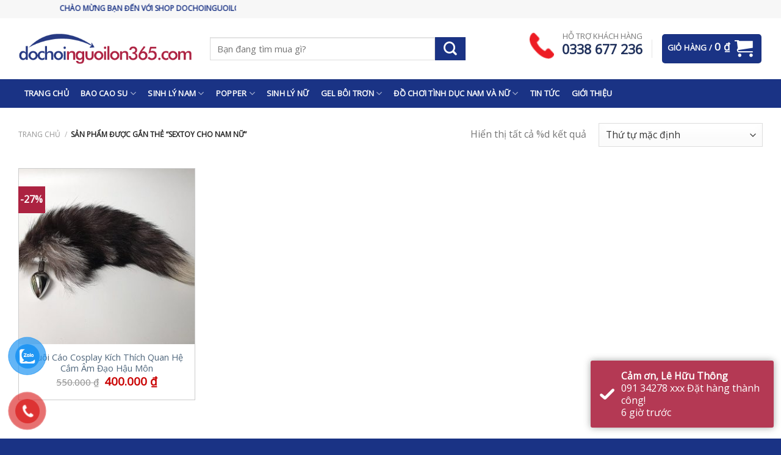

--- FILE ---
content_type: text/html; charset=UTF-8
request_url: https://dochoinguoilon365.com/product-tag/sextoy-cho-nam-nu/
body_size: 27133
content:
<!DOCTYPE html>
<!--[if IE 9 ]> <html lang="vi" class="ie9 loading-site no-js"> <![endif]-->
<!--[if IE 8 ]> <html lang="vi" class="ie8 loading-site no-js"> <![endif]-->
<!--[if (gte IE 9)|!(IE)]><!--><html lang="vi" class="loading-site no-js"> <!--<![endif]-->
<head>
	<meta charset="UTF-8" />
	<link rel="profile" href="http://gmpg.org/xfn/11" />
	<link rel="pingback" href="https://dochoinguoilon365.com/xmlrpc.php" />

	<script>(function(html){html.className = html.className.replace(/\bno-js\b/,'js')})(document.documentElement);</script>
<title>sextoy cho nam nữ &#8211; ĐỒ CHƠI NGƯỜI LỚN SỐ 1 HÀ NỘI</title>
<meta name='robots' content='max-image-preview:large' />
<meta name="viewport" content="width=device-width, initial-scale=1, maximum-scale=1" /><link rel='dns-prefetch' href='//fonts.googleapis.com' />
<link rel='dns-prefetch' href='//s.w.org' />
<link rel="alternate" type="application/rss+xml" title="Dòng thông tin ĐỒ CHƠI NGƯỜI LỚN SỐ 1 HÀ NỘI &raquo;" href="https://dochoinguoilon365.com/feed/" />
<link rel="alternate" type="application/rss+xml" title="Dòng phản hồi ĐỒ CHƠI NGƯỜI LỚN SỐ 1 HÀ NỘI &raquo;" href="https://dochoinguoilon365.com/comments/feed/" />
<link rel="alternate" type="application/rss+xml" title="Nguồn cấp ĐỒ CHƠI NGƯỜI LỚN SỐ 1 HÀ NỘI &raquo; sextoy cho nam nữ Tag" href="https://dochoinguoilon365.com/product-tag/sextoy-cho-nam-nu/feed/" />
<script type="text/javascript">
window._wpemojiSettings = {"baseUrl":"https:\/\/s.w.org\/images\/core\/emoji\/13.1.0\/72x72\/","ext":".png","svgUrl":"https:\/\/s.w.org\/images\/core\/emoji\/13.1.0\/svg\/","svgExt":".svg","source":{"concatemoji":"https:\/\/dochoinguoilon365.com\/wp-includes\/js\/wp-emoji-release.min.js?ver=5.9.12"}};
/*! This file is auto-generated */
!function(e,a,t){var n,r,o,i=a.createElement("canvas"),p=i.getContext&&i.getContext("2d");function s(e,t){var a=String.fromCharCode;p.clearRect(0,0,i.width,i.height),p.fillText(a.apply(this,e),0,0);e=i.toDataURL();return p.clearRect(0,0,i.width,i.height),p.fillText(a.apply(this,t),0,0),e===i.toDataURL()}function c(e){var t=a.createElement("script");t.src=e,t.defer=t.type="text/javascript",a.getElementsByTagName("head")[0].appendChild(t)}for(o=Array("flag","emoji"),t.supports={everything:!0,everythingExceptFlag:!0},r=0;r<o.length;r++)t.supports[o[r]]=function(e){if(!p||!p.fillText)return!1;switch(p.textBaseline="top",p.font="600 32px Arial",e){case"flag":return s([127987,65039,8205,9895,65039],[127987,65039,8203,9895,65039])?!1:!s([55356,56826,55356,56819],[55356,56826,8203,55356,56819])&&!s([55356,57332,56128,56423,56128,56418,56128,56421,56128,56430,56128,56423,56128,56447],[55356,57332,8203,56128,56423,8203,56128,56418,8203,56128,56421,8203,56128,56430,8203,56128,56423,8203,56128,56447]);case"emoji":return!s([10084,65039,8205,55357,56613],[10084,65039,8203,55357,56613])}return!1}(o[r]),t.supports.everything=t.supports.everything&&t.supports[o[r]],"flag"!==o[r]&&(t.supports.everythingExceptFlag=t.supports.everythingExceptFlag&&t.supports[o[r]]);t.supports.everythingExceptFlag=t.supports.everythingExceptFlag&&!t.supports.flag,t.DOMReady=!1,t.readyCallback=function(){t.DOMReady=!0},t.supports.everything||(n=function(){t.readyCallback()},a.addEventListener?(a.addEventListener("DOMContentLoaded",n,!1),e.addEventListener("load",n,!1)):(e.attachEvent("onload",n),a.attachEvent("onreadystatechange",function(){"complete"===a.readyState&&t.readyCallback()})),(n=t.source||{}).concatemoji?c(n.concatemoji):n.wpemoji&&n.twemoji&&(c(n.twemoji),c(n.wpemoji)))}(window,document,window._wpemojiSettings);
</script>
<style type="text/css">
img.wp-smiley,
img.emoji {
	display: inline !important;
	border: none !important;
	box-shadow: none !important;
	height: 1em !important;
	width: 1em !important;
	margin: 0 0.07em !important;
	vertical-align: -0.1em !important;
	background: none !important;
	padding: 0 !important;
}
</style>
	<link rel='stylesheet' id='dashicons-css'  href='https://dochoinguoilon365.com/wp-includes/css/dashicons.min.css?ver=5.9.12' type='text/css' media='all' />
<link rel='stylesheet' id='menu-icons-extra-css'  href='https://dochoinguoilon365.com/wp-content/plugins/menu-icons/css/extra.min.css?ver=0.12.9' type='text/css' media='all' />
<link rel='stylesheet' id='wp-block-library-css'  href='https://dochoinguoilon365.com/wp-includes/css/dist/block-library/style.min.css?ver=5.9.12' type='text/css' media='all' />
<link rel='stylesheet' id='wc-block-style-css'  href='https://dochoinguoilon365.com/wp-content/plugins/woocommerce/packages/woocommerce-blocks/build/style.css?ver=2.5.14' type='text/css' media='all' />
<style id='global-styles-inline-css' type='text/css'>
body{--wp--preset--color--black: #000000;--wp--preset--color--cyan-bluish-gray: #abb8c3;--wp--preset--color--white: #ffffff;--wp--preset--color--pale-pink: #f78da7;--wp--preset--color--vivid-red: #cf2e2e;--wp--preset--color--luminous-vivid-orange: #ff6900;--wp--preset--color--luminous-vivid-amber: #fcb900;--wp--preset--color--light-green-cyan: #7bdcb5;--wp--preset--color--vivid-green-cyan: #00d084;--wp--preset--color--pale-cyan-blue: #8ed1fc;--wp--preset--color--vivid-cyan-blue: #0693e3;--wp--preset--color--vivid-purple: #9b51e0;--wp--preset--gradient--vivid-cyan-blue-to-vivid-purple: linear-gradient(135deg,rgba(6,147,227,1) 0%,rgb(155,81,224) 100%);--wp--preset--gradient--light-green-cyan-to-vivid-green-cyan: linear-gradient(135deg,rgb(122,220,180) 0%,rgb(0,208,130) 100%);--wp--preset--gradient--luminous-vivid-amber-to-luminous-vivid-orange: linear-gradient(135deg,rgba(252,185,0,1) 0%,rgba(255,105,0,1) 100%);--wp--preset--gradient--luminous-vivid-orange-to-vivid-red: linear-gradient(135deg,rgba(255,105,0,1) 0%,rgb(207,46,46) 100%);--wp--preset--gradient--very-light-gray-to-cyan-bluish-gray: linear-gradient(135deg,rgb(238,238,238) 0%,rgb(169,184,195) 100%);--wp--preset--gradient--cool-to-warm-spectrum: linear-gradient(135deg,rgb(74,234,220) 0%,rgb(151,120,209) 20%,rgb(207,42,186) 40%,rgb(238,44,130) 60%,rgb(251,105,98) 80%,rgb(254,248,76) 100%);--wp--preset--gradient--blush-light-purple: linear-gradient(135deg,rgb(255,206,236) 0%,rgb(152,150,240) 100%);--wp--preset--gradient--blush-bordeaux: linear-gradient(135deg,rgb(254,205,165) 0%,rgb(254,45,45) 50%,rgb(107,0,62) 100%);--wp--preset--gradient--luminous-dusk: linear-gradient(135deg,rgb(255,203,112) 0%,rgb(199,81,192) 50%,rgb(65,88,208) 100%);--wp--preset--gradient--pale-ocean: linear-gradient(135deg,rgb(255,245,203) 0%,rgb(182,227,212) 50%,rgb(51,167,181) 100%);--wp--preset--gradient--electric-grass: linear-gradient(135deg,rgb(202,248,128) 0%,rgb(113,206,126) 100%);--wp--preset--gradient--midnight: linear-gradient(135deg,rgb(2,3,129) 0%,rgb(40,116,252) 100%);--wp--preset--duotone--dark-grayscale: url('#wp-duotone-dark-grayscale');--wp--preset--duotone--grayscale: url('#wp-duotone-grayscale');--wp--preset--duotone--purple-yellow: url('#wp-duotone-purple-yellow');--wp--preset--duotone--blue-red: url('#wp-duotone-blue-red');--wp--preset--duotone--midnight: url('#wp-duotone-midnight');--wp--preset--duotone--magenta-yellow: url('#wp-duotone-magenta-yellow');--wp--preset--duotone--purple-green: url('#wp-duotone-purple-green');--wp--preset--duotone--blue-orange: url('#wp-duotone-blue-orange');--wp--preset--font-size--small: 13px;--wp--preset--font-size--medium: 20px;--wp--preset--font-size--large: 36px;--wp--preset--font-size--x-large: 42px;}.has-black-color{color: var(--wp--preset--color--black) !important;}.has-cyan-bluish-gray-color{color: var(--wp--preset--color--cyan-bluish-gray) !important;}.has-white-color{color: var(--wp--preset--color--white) !important;}.has-pale-pink-color{color: var(--wp--preset--color--pale-pink) !important;}.has-vivid-red-color{color: var(--wp--preset--color--vivid-red) !important;}.has-luminous-vivid-orange-color{color: var(--wp--preset--color--luminous-vivid-orange) !important;}.has-luminous-vivid-amber-color{color: var(--wp--preset--color--luminous-vivid-amber) !important;}.has-light-green-cyan-color{color: var(--wp--preset--color--light-green-cyan) !important;}.has-vivid-green-cyan-color{color: var(--wp--preset--color--vivid-green-cyan) !important;}.has-pale-cyan-blue-color{color: var(--wp--preset--color--pale-cyan-blue) !important;}.has-vivid-cyan-blue-color{color: var(--wp--preset--color--vivid-cyan-blue) !important;}.has-vivid-purple-color{color: var(--wp--preset--color--vivid-purple) !important;}.has-black-background-color{background-color: var(--wp--preset--color--black) !important;}.has-cyan-bluish-gray-background-color{background-color: var(--wp--preset--color--cyan-bluish-gray) !important;}.has-white-background-color{background-color: var(--wp--preset--color--white) !important;}.has-pale-pink-background-color{background-color: var(--wp--preset--color--pale-pink) !important;}.has-vivid-red-background-color{background-color: var(--wp--preset--color--vivid-red) !important;}.has-luminous-vivid-orange-background-color{background-color: var(--wp--preset--color--luminous-vivid-orange) !important;}.has-luminous-vivid-amber-background-color{background-color: var(--wp--preset--color--luminous-vivid-amber) !important;}.has-light-green-cyan-background-color{background-color: var(--wp--preset--color--light-green-cyan) !important;}.has-vivid-green-cyan-background-color{background-color: var(--wp--preset--color--vivid-green-cyan) !important;}.has-pale-cyan-blue-background-color{background-color: var(--wp--preset--color--pale-cyan-blue) !important;}.has-vivid-cyan-blue-background-color{background-color: var(--wp--preset--color--vivid-cyan-blue) !important;}.has-vivid-purple-background-color{background-color: var(--wp--preset--color--vivid-purple) !important;}.has-black-border-color{border-color: var(--wp--preset--color--black) !important;}.has-cyan-bluish-gray-border-color{border-color: var(--wp--preset--color--cyan-bluish-gray) !important;}.has-white-border-color{border-color: var(--wp--preset--color--white) !important;}.has-pale-pink-border-color{border-color: var(--wp--preset--color--pale-pink) !important;}.has-vivid-red-border-color{border-color: var(--wp--preset--color--vivid-red) !important;}.has-luminous-vivid-orange-border-color{border-color: var(--wp--preset--color--luminous-vivid-orange) !important;}.has-luminous-vivid-amber-border-color{border-color: var(--wp--preset--color--luminous-vivid-amber) !important;}.has-light-green-cyan-border-color{border-color: var(--wp--preset--color--light-green-cyan) !important;}.has-vivid-green-cyan-border-color{border-color: var(--wp--preset--color--vivid-green-cyan) !important;}.has-pale-cyan-blue-border-color{border-color: var(--wp--preset--color--pale-cyan-blue) !important;}.has-vivid-cyan-blue-border-color{border-color: var(--wp--preset--color--vivid-cyan-blue) !important;}.has-vivid-purple-border-color{border-color: var(--wp--preset--color--vivid-purple) !important;}.has-vivid-cyan-blue-to-vivid-purple-gradient-background{background: var(--wp--preset--gradient--vivid-cyan-blue-to-vivid-purple) !important;}.has-light-green-cyan-to-vivid-green-cyan-gradient-background{background: var(--wp--preset--gradient--light-green-cyan-to-vivid-green-cyan) !important;}.has-luminous-vivid-amber-to-luminous-vivid-orange-gradient-background{background: var(--wp--preset--gradient--luminous-vivid-amber-to-luminous-vivid-orange) !important;}.has-luminous-vivid-orange-to-vivid-red-gradient-background{background: var(--wp--preset--gradient--luminous-vivid-orange-to-vivid-red) !important;}.has-very-light-gray-to-cyan-bluish-gray-gradient-background{background: var(--wp--preset--gradient--very-light-gray-to-cyan-bluish-gray) !important;}.has-cool-to-warm-spectrum-gradient-background{background: var(--wp--preset--gradient--cool-to-warm-spectrum) !important;}.has-blush-light-purple-gradient-background{background: var(--wp--preset--gradient--blush-light-purple) !important;}.has-blush-bordeaux-gradient-background{background: var(--wp--preset--gradient--blush-bordeaux) !important;}.has-luminous-dusk-gradient-background{background: var(--wp--preset--gradient--luminous-dusk) !important;}.has-pale-ocean-gradient-background{background: var(--wp--preset--gradient--pale-ocean) !important;}.has-electric-grass-gradient-background{background: var(--wp--preset--gradient--electric-grass) !important;}.has-midnight-gradient-background{background: var(--wp--preset--gradient--midnight) !important;}.has-small-font-size{font-size: var(--wp--preset--font-size--small) !important;}.has-medium-font-size{font-size: var(--wp--preset--font-size--medium) !important;}.has-large-font-size{font-size: var(--wp--preset--font-size--large) !important;}.has-x-large-font-size{font-size: var(--wp--preset--font-size--x-large) !important;}
</style>
<link rel='stylesheet' id='contact-form-7-css'  href='https://dochoinguoilon365.com/wp-content/plugins/contact-form-7/includes/css/styles.css?ver=5.1.7' type='text/css' media='all' />
<link rel='stylesheet' id='devvn-quickbuy-style-css'  href='https://dochoinguoilon365.com/wp-content/plugins/devvn-quick-buy/css/devvn-quick-buy.css?ver=2.1.2' type='text/css' media='all' />
<link rel='stylesheet' id='toc-screen-css'  href='https://dochoinguoilon365.com/wp-content/plugins/table-of-contents-plus/screen.min.css?ver=2106' type='text/css' media='all' />
<style id='woocommerce-inline-inline-css' type='text/css'>
.woocommerce form .form-row .required { visibility: visible; }
</style>
<link rel='stylesheet' id='pzf-style-css'  href='https://dochoinguoilon365.com/wp-content/plugins/button-contact-vr/css/style.css?ver=5.9.12' type='text/css' media='all' />
<link rel='stylesheet' id='vnf-style-css'  href='https://dochoinguoilon365.com/wp-content/plugins/trusted-order-notifications/assets/css/vnfaster-order.min.css?ver=3.0.0' type='text/css' media='all' />
<link rel='stylesheet' id='flatsome-icons-css'  href='https://dochoinguoilon365.com/wp-content/themes/flatsome/assets/css/fl-icons.css?ver=3.11' type='text/css' media='all' />
<link rel='stylesheet' id='msl-main-css'  href='https://dochoinguoilon365.com/wp-content/plugins/master-slider/public/assets/css/masterslider.main.css?ver=3.7.8' type='text/css' media='all' />
<link rel='stylesheet' id='msl-custom-css'  href='https://dochoinguoilon365.com/wp-content/uploads/master-slider/custom.css?ver=5.1' type='text/css' media='all' />
<link rel='stylesheet' id='flatsome-main-css'  href='https://dochoinguoilon365.com/wp-content/themes/flatsome/assets/css/flatsome.css?ver=3.11.0' type='text/css' media='all' />
<link rel='stylesheet' id='flatsome-shop-css'  href='https://dochoinguoilon365.com/wp-content/themes/flatsome/assets/css/flatsome-shop.css?ver=3.11.0' type='text/css' media='all' />
<link rel='stylesheet' id='flatsome-style-css'  href='https://dochoinguoilon365.com/wp-content/themes/tranh247/style.css?ver=3.0' type='text/css' media='all' />
<link rel='stylesheet' id='flatsome-googlefonts-css'  href='//fonts.googleapis.com/css?family=Open+Sans%3Aregular%2Cregular%2Cregular%2Cregular%2Cregular&#038;display=swap&#038;ver=3.9' type='text/css' media='all' />
<script type="text/template" id="tmpl-variation-template">
	<div class="woocommerce-variation-description">{{{ data.variation.variation_description }}}</div>
	<div class="woocommerce-variation-price">{{{ data.variation.price_html }}}</div>
	<div class="woocommerce-variation-availability">{{{ data.variation.availability_html }}}</div>
</script>
<script type="text/template" id="tmpl-unavailable-variation-template">
	<p>Rất tiếc, sản phẩm này hiện không tồn tại. Hãy chọn một phương thức kết hợp khác.</p>
</script>
<script type="text/javascript">
            window._nslDOMReady = function (callback) {
                if ( document.readyState === "complete" || document.readyState === "interactive" ) {
                    callback();
                } else {
                    document.addEventListener( "DOMContentLoaded", callback );
                }
            };
            </script><script type='text/javascript' src='https://dochoinguoilon365.com/wp-includes/js/jquery/jquery.min.js?ver=3.6.0' id='jquery-core-js'></script>
<script type='text/javascript' src='https://dochoinguoilon365.com/wp-includes/js/jquery/jquery-migrate.min.js?ver=3.3.2' id='jquery-migrate-js'></script>
<script type='text/javascript' src='https://dochoinguoilon365.com/wp-content/plugins/trusted-order-notifications/assets/js/vnfaster-order.min.js?ver=3.0.0' id='vnf-js-js'></script>
<link rel="https://api.w.org/" href="https://dochoinguoilon365.com/wp-json/" /><link rel="EditURI" type="application/rsd+xml" title="RSD" href="https://dochoinguoilon365.com/xmlrpc.php?rsd" />
<link rel="wlwmanifest" type="application/wlwmanifest+xml" href="https://dochoinguoilon365.com/wp-includes/wlwmanifest.xml" /> 
<meta name="generator" content="WordPress 5.9.12" />
<meta name="generator" content="WooCommerce 4.0.4" />
<script>var ms_grabbing_curosr = 'https://dochoinguoilon365.com/wp-content/plugins/master-slider/public/assets/css/common/grabbing.cur', ms_grab_curosr = 'https://dochoinguoilon365.com/wp-content/plugins/master-slider/public/assets/css/common/grab.cur';</script>
<meta name="generator" content="MasterSlider 3.7.8 - Responsive Touch Image Slider | avt.li/msf" />
<style>.bg{opacity: 0; transition: opacity 1s; -webkit-transition: opacity 1s;} .bg-loaded{opacity: 1;}</style><!--[if IE]><link rel="stylesheet" type="text/css" href="https://dochoinguoilon365.com/wp-content/themes/flatsome/assets/css/ie-fallback.css"><script src="//cdnjs.cloudflare.com/ajax/libs/html5shiv/3.6.1/html5shiv.js"></script><script>var head = document.getElementsByTagName('head')[0],style = document.createElement('style');style.type = 'text/css';style.styleSheet.cssText = ':before,:after{content:none !important';head.appendChild(style);setTimeout(function(){head.removeChild(style);}, 0);</script><script src="https://dochoinguoilon365.com/wp-content/themes/flatsome/assets/libs/ie-flexibility.js"></script><![endif]--><!-- Global site tag (gtag.js) - Google Analytics -->
<script async src="https://www.googletagmanager.com/gtag/js?id=G-BXSG365KTC"></script>
<script>
  window.dataLayer = window.dataLayer || [];
  function gtag(){dataLayer.push(arguments);}
  gtag('js', new Date());

  gtag('config', 'G-BXSG365KTC');
</script>	<noscript><style>.woocommerce-product-gallery{ opacity: 1 !important; }</style></noscript>
	<link rel="icon" href="https://dochoinguoilon365.com/wp-content/uploads/2021/09/cropped-Icondochotinhduc-32x32.jpg" sizes="32x32" />
<link rel="icon" href="https://dochoinguoilon365.com/wp-content/uploads/2021/09/cropped-Icondochotinhduc-192x192.jpg" sizes="192x192" />
<link rel="apple-touch-icon" href="https://dochoinguoilon365.com/wp-content/uploads/2021/09/cropped-Icondochotinhduc-180x180.jpg" />
<meta name="msapplication-TileImage" content="https://dochoinguoilon365.com/wp-content/uploads/2021/09/cropped-Icondochotinhduc-270x270.jpg" />
<style id="custom-css" type="text/css">:root {--primary-color: #ac2341;}html{background-color:#0099e5!important;}.full-width .ubermenu-nav, .container, .row{max-width: 1250px}.row.row-collapse{max-width: 1220px}.row.row-small{max-width: 1242.5px}.row.row-large{max-width: 1280px}.header-main{height: 100px}#logo img{max-height: 100px}#logo{width:284px;}#logo img{padding:9px 0;}.header-bottom{min-height: 33px}.header-top{min-height: 30px}.transparent .header-main{height: 265px}.transparent #logo img{max-height: 265px}.has-transparent + .page-title:first-of-type,.has-transparent + #main > .page-title,.has-transparent + #main > div > .page-title,.has-transparent + #main .page-header-wrapper:first-of-type .page-title{padding-top: 345px;}.header.show-on-scroll,.stuck .header-main{height:86px!important}.stuck #logo img{max-height: 86px!important}.search-form{ width: 80%;}.header-bg-color, .header-wrapper {background-color: rgba(255,255,255,0.9)}.header-bottom {background-color: #1a3385}.header-main .nav > li > a{line-height: 16px }.stuck .header-main .nav > li > a{line-height: 50px }.header-bottom-nav > li > a{line-height: 47px }@media (max-width: 549px) {.header-main{height: 70px}#logo img{max-height: 70px}}.main-menu-overlay{background-color: #1a3385}.nav-dropdown-has-arrow li.has-dropdown:before{border-bottom-color: #FFFFFF;}.nav .nav-dropdown{border-color: #FFFFFF }.nav-dropdown{border-radius:3px}.nav-dropdown{font-size:100%}.nav-dropdown-has-arrow li.has-dropdown:after{border-bottom-color: #0099e5;}.nav .nav-dropdown{background-color: #0099e5}.header-top{background-color:#F7F7F7!important;}/* Color */.accordion-title.active, .has-icon-bg .icon .icon-inner,.logo a, .primary.is-underline, .primary.is-link, .badge-outline .badge-inner, .nav-outline > li.active> a,.nav-outline >li.active > a, .cart-icon strong,[data-color='primary'], .is-outline.primary{color: #ac2341;}/* Color !important */[data-text-color="primary"]{color: #ac2341!important;}/* Background Color */[data-text-bg="primary"]{background-color: #ac2341;}/* Background */.scroll-to-bullets a,.featured-title, .label-new.menu-item > a:after, .nav-pagination > li > .current,.nav-pagination > li > span:hover,.nav-pagination > li > a:hover,.has-hover:hover .badge-outline .badge-inner,button[type="submit"], .button.wc-forward:not(.checkout):not(.checkout-button), .button.submit-button, .button.primary:not(.is-outline),.featured-table .title,.is-outline:hover, .has-icon:hover .icon-label,.nav-dropdown-bold .nav-column li > a:hover, .nav-dropdown.nav-dropdown-bold > li > a:hover, .nav-dropdown-bold.dark .nav-column li > a:hover, .nav-dropdown.nav-dropdown-bold.dark > li > a:hover, .is-outline:hover, .tagcloud a:hover,.grid-tools a, input[type='submit']:not(.is-form), .box-badge:hover .box-text, input.button.alt,.nav-box > li > a:hover,.nav-box > li.active > a,.nav-pills > li.active > a ,.current-dropdown .cart-icon strong, .cart-icon:hover strong, .nav-line-bottom > li > a:before, .nav-line-grow > li > a:before, .nav-line > li > a:before,.banner, .header-top, .slider-nav-circle .flickity-prev-next-button:hover svg, .slider-nav-circle .flickity-prev-next-button:hover .arrow, .primary.is-outline:hover, .button.primary:not(.is-outline), input[type='submit'].primary, input[type='submit'].primary, input[type='reset'].button, input[type='button'].primary, .badge-inner{background-color: #ac2341;}/* Border */.nav-vertical.nav-tabs > li.active > a,.scroll-to-bullets a.active,.nav-pagination > li > .current,.nav-pagination > li > span:hover,.nav-pagination > li > a:hover,.has-hover:hover .badge-outline .badge-inner,.accordion-title.active,.featured-table,.is-outline:hover, .tagcloud a:hover,blockquote, .has-border, .cart-icon strong:after,.cart-icon strong,.blockUI:before, .processing:before,.loading-spin, .slider-nav-circle .flickity-prev-next-button:hover svg, .slider-nav-circle .flickity-prev-next-button:hover .arrow, .primary.is-outline:hover{border-color: #ac2341}.nav-tabs > li.active > a{border-top-color: #ac2341}.widget_shopping_cart_content .blockUI.blockOverlay:before { border-left-color: #ac2341 }.woocommerce-checkout-review-order .blockUI.blockOverlay:before { border-left-color: #ac2341 }/* Fill */.slider .flickity-prev-next-button:hover svg,.slider .flickity-prev-next-button:hover .arrow{fill: #ac2341;}/* Background Color */[data-icon-label]:after, .secondary.is-underline:hover,.secondary.is-outline:hover,.icon-label,.button.secondary:not(.is-outline),.button.alt:not(.is-outline), .badge-inner.on-sale, .button.checkout, .single_add_to_cart_button, .current .breadcrumb-step{ background-color:#00aeef; }[data-text-bg="secondary"]{background-color: #00aeef;}/* Color */.secondary.is-underline,.secondary.is-link, .secondary.is-outline,.stars a.active, .star-rating:before, .woocommerce-page .star-rating:before,.star-rating span:before, .color-secondary{color: #00aeef}/* Color !important */[data-text-color="secondary"]{color: #00aeef!important;}/* Border */.secondary.is-outline:hover{border-color:#00aeef}.alert.is-underline:hover,.alert.is-outline:hover,.alert{background-color: #20315c}.alert.is-link, .alert.is-outline, .color-alert{color: #20315c;}/* Color !important */[data-text-color="alert"]{color: #20315c!important;}/* Background Color */[data-text-bg="alert"]{background-color: #20315c;}body{font-size: 100%;}@media screen and (max-width: 549px){body{font-size: 100%;}}body{font-family:"Open Sans", sans-serif}body{font-weight: 0}.nav > li > a {font-family:"Open Sans", sans-serif;}.nav > li > a {font-weight: 0;}h1,h2,h3,h4,h5,h6,.heading-font, .off-canvas-center .nav-sidebar.nav-vertical > li > a{font-family: "Open Sans", sans-serif;}h1,h2,h3,h4,h5,h6,.heading-font,.banner h1,.banner h2{font-weight: 0;}h1,h2,h3,h4,h5,h6,.heading-font{color: #20315c;}.alt-font{font-family: "Open Sans", sans-serif;}.alt-font{font-weight: 0!important;}a{color: #4e657b;}a:hover{color: #20315c;}.tagcloud a:hover{border-color: #20315c;background-color: #20315c;}@media screen and (min-width: 550px){.products .box-vertical .box-image{min-width: 300px!important;width: 300px!important;}}.page-title-small + main .product-container > .row{padding-top:0;}/* Custom CSS Tablet */@media (max-width: 849px){.hdevvn-show-cats {display: none!important;}}/* Custom CSS Mobile */@media (max-width: 549px){.hdevvn-show-cats {display: none!important;}input[type=email], input[type=search], input[type=number], input[type=url], input[type=tel], input[type=text], textarea {-webkit-appearance: none;font-size: 13px;-moz-appearance: none;appearance: none;}.searchform .button.icon i {font-size: 15px;}}.label-new.menu-item > a:after{content:"New";}.label-hot.menu-item > a:after{content:"Hot";}.label-sale.menu-item > a:after{content:"Sale";}.label-popular.menu-item > a:after{content:"Popular";}</style>		<style type="text/css" id="wp-custom-css">
			.button.primary:not(.is-outline), input[type='submit'].primary, input[type='submit'].primary, input[type='reset'].button, input[type='button'].primary, .badge-inner {background-color: #c90000;}span.hdevvn-show-cats li {display: none!important;}
.nav-dropdown li:hover a{
color:#1a3385 !important;
}.nav .nav-dropdown {
    background: #fff !important;
    list-style: none;
}#profile-description .show-more-height {
    height: 76px;
    overflow: hidden;
}

marquee b {
    color: #1a3385;
}

.nav-dropdown-has-arrow li.has-dropdown:after {

    border-width: 0;
}
.nav .nav-dropdown a {
    color: #333 !important;
}.badge-inner.secondary.on-sale {
    background: #ac2341 !important;
}
.nav-dropdown li {width: 100% !important}span.hdevvn-show-cats li a {font-size: 15px;text-transform: none;font-weight: 400;margin-right: 0!important;padding-left: 10px;background: white;color: #111;display: none!important;}.nav>li>a, .nav-dropdown>li>a,.nav-dropdown>li>a:hover, .nav-column>li>a {color: #1a3385;font-weight: 700;}.section-title-main{background: #1a3385;}.gia-soc:before{background: #2aafff;}.nav-dropdown {min-width: 260px;}.hang-moi:before{background: #008374;}.ban-chay:before {background: #fd6e1d;}.het-hang:before {background: #333;}.absolute-footer, html {background: #00aeef !important;}.badge-container.ttspwd {margin: 0;}.section-title-normal span {margin-right: 0;padding-bottom: 0;border-bottom: 0 solid rgba(0,0,0,.1);margin-bottom: 0;float: left;font-size: 14px;font-weight: 700;color: #fff;text-transform: uppercase;   padding: 8px 40px 8px 1px;  margin-bottom: 0;}.section-title a {font-size: 14px;margin-left: 0px!important;color: white;margin-right: 0px!important;background: #0099e5;}.nocon .hdevvn_cats span.hdevvn-show-cats li {display: none!important;}.gia-soc:before {content: "Giá Sốc";}span.hdevvn-show-cats {  display: block;  float: right;margin: 0 0px;float: right;margin-left: 99px;}.hang-moi:before {content: "Hàng Mới Về";}.nav-dark .nav>li>a {color: #fff !important;}span.hdevvn-show-cats li {  display: block;width: auto;float: right;margin: 0 8px;}span.hdevvn-show-cats li a {font-size: 15px;text-transform: none;font-weight: 400;margin-right: 0!important;padding-left: 10px;background: white;color: #111;}.nav>li.has-icon>a>i.icon-menu,.nav>li.has-icon>a {
color: #0099e5 !important;
}[data-icon-label]:after, .secondary.is-underline:hover, .secondary.is-outline:hover, .icon-label, .button.secondary:hover, .button.alt:not(.is-outline), .badge-inner.on-sale, .button.checkout, .single_add_to_cart_button, .current .breadcrumb-step {
background-color:#0099e5 !important;
}
.button.primary:not(.is-outline), input[type='submit'].primary, input[type='submit'].primary, input[type='reset'].button, input[type='button'].primary, .badge-inner {background-color: #0099e5 ;}span.hdevvn-show-cats li {display: none!important;}.nav-dropdown li {width: 100% !important}span.hdevvn-show-cats li a {font-size: 15px;text-transform: none;font-weight: 400;margin-right: 0!important;padding-left: 10px;background: white;color: #111;display: none!important;}.nav>li>a, .nav-dropdown>li>a,.nav-dropdown>li>a:hover, .nav-column>li>a {color: #fff;font-weight: 700;text-transform: capitalize;}.section-title-main{background: 
#1a3385;}.gia-soc:before{background: #2aafff;}.hang-moi:before{background: #008374;}.ban-chay:before {background: #fd6e1d;}.het-hang:before {background: #333;}.absolute-footer, html {background: #1a3385!important;}.badge-container.ttspwd {margin: 0;}.section-title-normal span {margin-right: 0;padding-bottom: 0;border-bottom: 0 solid rgba(0,0,0,.1);margin-bottom: 0;float: left;font-size: 14px;font-weight: 700;color: #fff;text-transform: uppercase;   padding: 8px 40px 8px 1px;  margin-bottom: 0;}.section-title a {font-size: 14px;margin-left: 0px!important;color: white;margin-right: 0px!important;background: #1a3385;}.nocon .hdevvn_cats span.hdevvn-show-cats li {display: none!important;}.gia-soc:before {content: "Giá Sốc";}span.hdevvn-show-cats {  display: block;  float: right;margin: 0 0px;float: right;margin-left: 99px;}.hang-moi:before {content: "Hàng Mới Về";}.nav-dark .nav>li>a {color: #fff !important;}span.hdevvn-show-cats li {  display: block;width: auto;float: right;margin: 0 8px;}span.hdevvn-show-cats li a {font-size: 15px;text-transform: none;font-weight: 400;margin-right: 0!important;padding-left: 10px;background: white;color: #111;}
.nav.nav-sidebar.nav-vertical.nav-uppercase a, .nav.nav-sidebar.nav-vertical.nav-uppercase a:hover{
background: #1a3385;color: #fff;
}
a.icon.button.round.is-outline.is-small i { color: #1a3385;
}

.section-title-container {margin-bottom: 5px;}.section-title i.icon-angle-right {margin-right: 0;margin-left: 10px;display: none;}.section-title-normal {border-bottom: 2px solid #231f20; }.noibat .badge-inner.on-sale {background-color: #ff0000;}.noibat span.amount {white-space: nowrap;   font-weight: bold;font-size: 18px;}.het-hang:before{content:"Hết Hàng";}.noibat del span.amount {opacity: .6;font-weight: 400;margin-right: .3em;color: #333;font-size: 15px;}.badge-inner.on-sale, .button.checkout,  .current .breadcrumb-step {background-color: #b20000;}.product-small.box {border: 1px solid #ccc;}span.amount {white-space: nowrap;color: #c90000;font-weight: bold;font-size: 19px;}.footer-wrapper .section-content.relative , .footer-wrapper .section-content.relative a{color: #606060;}.button.icon i {padding: 5px;}.button.icon i.icon-shopping-cart {font-size: 30px;}a.devvn_buy_now_style {display: inline-block;overflow: hidden;clear: both;padding: 9px 0;border-radius: 4px;font-size: 18px;line-height: normal;text-transform: uppercase;color: #fff!important;text-align: center;background: #fd6e1d;background: -webkit-gradient(linear,0% 0%,0% 100%,from(#fd6e1d),to(#f59000));background: -webkit-linear-gradient(top,#f59000,#fd6e1d);background: -moz-linear-gradient(top,#f59000,#fd6e1d);background: -ms-linear-gradient(top,#f59000,#fd6e1d);background: -o-linear-gradient(top,#f59000,#fd6e1d);margin: 0 0 20px;text-decoration: none;border-bottom: 0!important;max-width: 850px;width: 100%;}.scroll-to-bullets a, .featured-title, .label-new.menu-item > a:after, .nav-pagination > li > .current, .nav-pagination > li > span:hover, .nav-pagination > li > a:hover, .has-hover:hover .badge-outline .badge-inner, button[type="submit"], .button.wc-forward:not(.checkout):not(.checkout-button), .button.submit-button, .button.primary:not(.is-outline), .featured-table .title, .is-outline:hover, .has-icon:hover .icon-label, .nav-dropdown-bold .nav-column li > a:hover, .nav-dropdown.nav-dropdown-bold > li > a:hover, .nav-dropdown-bold.dark .nav-column li > a:hover, .nav-dropdown.nav-dropdown-bold.dark > li > a:hover, .is-outline:hover, .tagcloud a:hover, .grid-tools a, input[type='submit']:not(.is-form), .box-badge:hover .box-text, input.button.alt, .nav-box > li > a:hover, .nav-box > li.active > a, .nav-pills > li.active > a, .current-dropdown .cart-icon strong, .cart-icon:hover strong, .nav-line-bottom > li > a:before, .nav-line-grow > li > a:before, .nav-line > li > a:before, .banner, .header-top, .slider-nav-circle .flickity-prev-next-button:hover svg, .slider-nav-circle .flickity-prev-next-button:hover .arrow, .primary.is-outline:hover, .button.primary:not(.is-outline), input[type='submit'].primary, input[type='submit'].primary, input[type='reset'].button, input[type='button'].primary, .badge-inner {background-color: #ac2341 ;}.button.secondary:not(.is-outline),.button.primary:not(.is-outline){background-color: #1a3385 !important;}[data-icon-label]:after, .secondary.is-underline:hover, .secondary.is-outline:hover, .icon-label, .button.secondary:not(.is-outline), .button.alt:not(.is-outline), .badge-inner.on-sale, .button.checkout, .single_add_to_cart_button, .current .breadcrumb-step {background-color: #0099e5;}.footer-secondary {padding: 7.5px 0;display: none;}.absolute-footer.dark {color: rgba(255,255,255,.5);text-align: center;}.pull-left {float: inherit!important;position: relative;}.absolute-footer ul {padding-bottom: 5px;opacity: .8;border-bottom: 1px solid #ddd;display: none;}.is-xlarge {font-size: 1.5em;display: none;}.absolute-footer, html {background-color: #008374;}.hotline-bar {background: rgb(237, 27, 36);}a.devvn_buy_now_style {display: inline-block;overflow: hidden;clear: both;padding: 9px 0;border-radius: 4px;font-size: 18px;line-height: normal;text-transform: uppercase;color: #fff!important;text-align: center;background: #fd6e1d;background: -webkit-gradient(linear,0% 0%,0% 100%,from(#fd6e1d),to(#f59000));background: -webkit-linear-gradient(top,#ed1b24,#ed1b24);background: -moz-linear-gradient(top,#f59000,#fd6e1d);background: -ms-linear-gradient(top,#f59000,#fd6e1d);background: -o-linear-gradient(top,#f59000,#fd6e1d);margin: 0 0 20px;text-decoration: none;border-bottom: 0!important;max-width: 350px;width: 100%;}.devvn-popup-title {background: #c69a39;background: -moz-linear-gradient(top,#c69a39 0%,#c19a4b 100%);background: -webkit-linear-gradient(top,#c69a39 0%,#c19a4b 100%);background: linear-gradient(to bottom,#ed1b24 0%,#ed1b24 100%);filter: progid:DXImageTransform.Microsoft.gradient(startColorstr='#c69a39',endColorstr='#c19a4b',GradientType=0);color: #fff;height: 42px;line-height: 42px;padding-left: 20px;padding-right: 40px;font-size: 16px;text-transform: uppercase;color: #fff;position: relative;}.popup-customer-info-group .devvn-order-btn {width: 100%;height: 36px;background: #ed1b24;color: #fff;font-size: 16px;text-transform: uppercase;border: none;border-radius: 2px;cursor: pointer;outline: none;position: relative;overflow: hidden;margin: 0;padding: 0;}a.devvn_buy_now_style:hover, a.devvn_buy_now_style:focus {text-decoration: none!important;background: #f59000;background: -webkit-gradient(linear,0% 0%,0% 100%,from(#f59000),to(#fd6e1d));background: -webkit-linear-gradient(top,#ed1b24,#ed1b24);background: -moz-linear-gradient(top,#fd6e1d,#f59000);background: -ms-linear-gradient(top,#fd6e1d,#f59000);background: -o-linear-gradient(top,#fd6e1d,#f59000);color: #fff;}.ttsp:before {font-size: 12px;padding: 3px 5px;text-transform: uppercase;color: #fff;font-weight: bold;}.hide.ttsp:before {display:none !important;}.single_add_to_cart_button {background-color: #01a89e!important;}.star-rating:before, .woocommerce-page .star-rating:before, .star-rating span:before {color: #ffab23;}del span.amount {opacity: .6;font-weight: 400;margin-right: .3em;color: #333;font-size: 15px;}.checkout-breadcrumbs {padding: 15px 0;display: none;}.button.is-outline, input[type=submit].is-outline, input[type=reset].is-outline, input[type=button].is-outline {border: 2px solid #ddd;background-color: transparent;}.is-outline:hover, .primary.is-outline:hover {color: #ed1b24;background-color: #446084;border-color: #446084;}body {line-height: 1.3;}pre, blockquote, form, figure, p, dl, ul, ol {margin-bottom: 0.1em;}.social-icons i {min-width: 1em;font-size: 30px;}.header-cart-title span.amount {color: currentColor;font-size: 17px;}input[type=email], input[type=search], input[type=number], input[type=url], input[type=tel], input[type=text], textarea {-webkit-appearance: none;font-size: 15px;-moz-appearance: none;appearance: none;}.searchform .button.icon i {font-size: 22px;}.nav-dropdown li {width: 25%;display: inline-block;float: left;}.nav-dropdown li {display: block;margin: 0;vertical-align: top;}.nav-dropdown {padding: 10px;border: none;}.nav-dropdown {font-size: 98%;}.nav-dropdown-default {padding: 20px;}.nav-dropdown {position: absolute;  max-height: 0;z-index: 9;   opacity: 0;margin: 0;transition: opacity .25s;box-shadow: 1px 1px 15px rgba(0,0,0,.15);border: 2px solid #ddd;color: #777;background-color: #fff;text-align: left;display: table;left: -99999px;}.blog-single .entry-divider.is-divider.small {display: none;}.nav-dropdown-default .nav-column li>a, .nav-dropdown.nav-dropdown-default>li>a {padding-left: 0;padding-right: 0;margin: 0 10px;border-bottom: 1px solid #ececec;}.copyright-footer {color: #f5f6f7;}.nav-dropdown li a {font-weight: 500;border-bottom: #c1b69b 1px dotted;padding-top: 3px;padding-bottom: 3px;font-size: 13px;color: black;}.cart-item .has-icon:hover {border-width: 1px;background-color: #446084!important;}.blog-single .entry-content.single-page,.blog-single .entry-header-text.entry-header-text-top.text-left {padding: 0;}.blog-single .entry-content.single-page, .blog-single .entry-header-text.entry-header-text-top.text-left {color: #222b45;}[data-icon-label]:after, .secondary.is-underline:hover, .secondary.is-outline:hover, .icon-label, .button.secondary:hover, .button.alt:not(.is-outline), .badge-inner.on-sale, .button.checkout, .single_add_to_cart_button, .current .breadcrumb-step {background-color: #008374;}.bg-showmore-plg-link {text-align: center;display: block;}//css show#profile-description {position:relative;}#profile-description .text {/*   width: 660px;  */  margin-bottom: 5px;  padding: 0 15px;   position:relative;  display: block;}#profile-description .show-more {position:relative; padding-top: 5px; text-align: center; cursor: pointer;}.show-more {cursor: pointer;}.tcenter {display: table;margin: 0 auto;}.show-more {text-align: center;border: 1px solid #f00;color: #f00;padding: 5px 10px;display: inline-block; margin-top: 10px;}.blog-single .entry-content.single-page, .blog-single .entry-header-text.entry-header-text-top.text-left {padding: 0;line-height: 26px;}.show-more:hover {border: 1px solid #1a3385 ;color: #1a3385 ;}.nav>li>a, .nav-dropdown>li>a, .nav-column>li>a {color: #333;font-weight:700}
ul.sub-menu.nav-dropdown li a {
    font-weight: 400;
    line-height: 30px;
    font-size: 14px;
}
.ban-chay:before {content: "Bán Chạy";}#profile-description .show-more-height {height: 76px;   overflow:hidden;}.from_the_blog_excerpt {line-height: 25px;color: #222b45;}.nav-small .nav>li>a, .nav.nav-small>li>a {vertical-align: top;padding-top: 5px;padding-bottom: 5px;font-weight: 400;font-size: 15px;
.button.primary:not(.is-outline), input[type='submit'].primary, input[type='submit'].primary, input[type='reset'].button, input[type='button'].primary, .badge-inner {background-color: #0099e5;}span.hdevvn-show-cats li {display: none!important;}.nav-dropdown li {width: 100% !important}span.hdevvn-show-cats li a {font-size: 15px;text-transform: none;font-weight: 400;margin-right: 0!important;padding-left: 10px;background: white;color: #111;display: none!important;}.nav>li>a, .nav-dropdown>li>a,.nav-dropdown>li>a:hover, .nav-column>li>a {color: #fff;font-weight: 700;}.section-title-main{background: #0099e5;}.gia-soc:before{background: #2aafff;}.hang-moi:before{background: #008374;}.ban-chay:before {background: #fd6e1d;}.het-hang:before {background: #333;}.absolute-footer, html {background: #00aeef !important;}.badge-container.ttspwd {margin: 0;}.section-title-normal span {margin-right: 0;padding-bottom: 0;border-bottom: 0 solid rgba(0,0,0,.1);margin-bottom: 0;float: left;font-size: 14px;font-weight: 700;color: #fff;text-transform: uppercase;   padding: 8px 40px 8px 1px;  margin-bottom: 0;}.section-title a {font-size: 14px;margin-left: 0px!important;color: white;margin-right: 0px!important;background: #ef4136;}.nocon .hdevvn_cats span.hdevvn-show-cats li {display: none!important;}.gia-soc:before {content: "Giá Sốc";}span.hdevvn-show-cats {  display: block;  float: right;margin: 0 0px;float: right;margin-left: 99px;}.hang-moi:before {content: "Hàng Mới Về";}.nav-dark .nav>li>a {color: #fff !important;}donghotrangtri.biz:105:5740span.hdevvn-show-cats li {  display: block;width: auto;float: right;margin: 0 8px;}span.hdevvn-show-cats li a {font-size: 15px;text-transform: none;font-weight: 400;margin-right: 0!important;padding-left: 10px;background: white;color: #111;}.section-title-container {margin-bottom: 5px;}.section-title i.icon-angle-right {margin-right: 0;margin-left: 10px;display: none;}.section-title-normal {border-bottom: 2px solid #231f20; }.noibat .badge-inner.on-sale {background-color: #00aeef;}.noibat span.amount {white-space: nowrap;   font-weight: bold;font-size: 18px;}.het-hang:before{content:"Hết Hàng";}.noibat del span.amount {opacity: .6;font-weight: 400;margin-right: .3em;color: #333;font-size: 15px;}.badge-inner.on-sale, .button.checkout,  .current .breadcrumb-step {background-color: #b20000;}.product-small.box {border: 1px solid #ccc;}span.amount {white-space: nowrap;color: #00aeef;font-weight: bold;font-size: 19px;}.footer-wrapper .section-content.relative , .footer-wrapper .section-content.relative a{color: #606060;}.button.icon i {padding: 5px;}.button.icon i.icon-shopping-cart {font-size: 30px;}a.devvn_buy_now_style {display: inline-block;overflow: hidden;clear: both;padding: 9px 0;border-radius: 4px;font-size: 18px;line-height: normal;text-transform: uppercase;color: #fff!important;text-align: center;background: #fd6e1d;background: -webkit-gradient(linear,0% 0%,0% 100%,from(#fd6e1d),to(#f59000));background: -webkit-linear-gradient(top,#f59000,#fd6e1d);background: -moz-linear-gradient(top,#f59000,#fd6e1d);background: -ms-linear-gradient(top,#f59000,#fd6e1d);background: -o-linear-gradient(top,#f59000,#fd6e1d);margin: 0 0 20px;text-decoration: none;border-bottom: 0!important;max-width: 850px;width: 100%;}.scroll-to-bullets a, .featured-title, .label-new.menu-item > a:after, .nav-pagination > li > .current, .nav-pagination > li > span:hover, .nav-pagination > li > a:hover, .has-hover:hover .badge-outline .badge-inner, button[type="submit"], .button.wc-forward:not(.checkout):not(.checkout-button), .button.submit-button, .button.primary:not(.is-outline), .featured-table .title, .is-outline:hover, .has-icon:hover .icon-label, .nav-dropdown-bold .nav-column li > a:hover, .nav-dropdown.nav-dropdown-bold > li > a:hover, .nav-dropdown-bold.dark .nav-column li > a:hover, .nav-dropdown.nav-dropdown-bold.dark > li > a:hover, .is-outline:hover, .tagcloud a:hover, .grid-tools a, input[type='submit']:not(.is-form), .box-badge:hover .box-text, input.button.alt, .nav-box > li > a:hover, .nav-box > li.active > a, .nav-pills > li.active > a, .current-dropdown .cart-icon strong, .cart-icon:hover strong, .nav-line-bottom > li > a:before, .nav-line-grow > li > a:before, .nav-line > li > a:before, .banner, .header-top, .slider-nav-circle .flickity-prev-next-button:hover svg, .slider-nav-circle .flickity-prev-next-button:hover .arrow, .primary.is-outline:hover, .button.primary:not(.is-outline), input[type='submit'].primary, input[type='submit'].primary, input[type='reset'].button, input[type='button'].primary, .badge-inner {background-color: #ac2341;}.button.secondary:not(.is-outline),.button.primary:not(.is-outline){background-color: #ac2341!important;}[data-icon-label]:after, .secondary.is-underline:hover, .secondary.is-outline:hover, .icon-label, .button.secondary:not(.is-outline), .button.alt:not(.is-outline), .badge-inner.on-sale, .button.checkout, .single_add_to_cart_button, .current .breadcrumb-step {background-color: #ff0000;}.footer-secondary {padding: 7.5px 0;display: none;}.absolute-footer.dark {color: rgba(255,255,255,.5);text-align: center;}.pull-left {float: inherit!important;position: relative;}.absolute-footer ul {padding-bottom: 5px;opacity: .8;border-bottom: 1px solid #ddd;display: none;}.is-xlarge {font-size: 1.5em;display: none;}.absolute-footer, html {background-color: #008374;}.hotline-bar {background: rgb(237, 27, 36);}a.devvn_buy_now_style {display: inline-block;overflow: hidden;clear: both;padding: 9px 0;border-radius: 4px;font-size: 18px;line-height: normal;text-transform: uppercase;color: #fff!important;text-align: center;background: #fd6e1d;background: -webkit-gradient(linear,0% 0%,0% 100%,from(#fd6e1d),to(#f59000));background: -webkit-linear-gradient(top,#ed1b24,#ed1b24);background: -moz-linear-gradient(top,#f59000,#fd6e1d);background: -ms-linear-gradient(top,#f59000,#fd6e1d);background: -o-linear-gradient(top,#f59000,#fd6e1d);margin: 0 0 20px;text-decoration: none;border-bottom: 0!important;max-width: 350px;width: 100%;}.devvn-popup-title {background: #c69a39;background: -moz-linear-gradient(top,#c69a39 0%,#c19a4b 100%);background: -webkit-linear-gradient(top,#c69a39 0%,#c19a4b 100%);background: linear-gradient(to bottom,#ed1b24 0%,#ed1b24 100%);filter: progid:DXImageTransform.Microsoft.gradient(startColorstr='#c69a39',endColorstr='#c19a4b',GradientType=0);color: #fff;height: 42px;line-height: 42px;padding-left: 20px;padding-right: 40px;font-size: 16px;text-transform: uppercase;color: #fff;position: relative;}.popup-customer-info-group .devvn-order-btn {width: 100%;height: 36px;background: #ed1b24;color: #fff;font-size: 16px;text-transform: uppercase;border: none;border-radius: 2px;cursor: pointer;outline: none;position: relative;overflow: hidden;margin: 0;padding: 0;}a.devvn_buy_now_style:hover, a.devvn_buy_now_style:focus {text-decoration: none!important;background: #f59000;background: -webkit-gradient(linear,0% 0%,0% 100%,from(#f59000),to(#fd6e1d));background: -webkit-linear-gradient(top,#ed1b24,#ed1b24);background: -moz-linear-gradient(top,#fd6e1d,#f59000);background: -ms-linear-gradient(top,#fd6e1d,#f59000);background: -o-linear-gradient(top,#fd6e1d,#f59000);color: #fff;}.ttsp:before {font-size: 12px;padding: 3px 5px;text-transform: uppercase;color: #fff;font-weight: bold;}.hide.ttsp:before {display:none !important;}.single_add_to_cart_button {background-color: #01a89e!important;}.star-rating:before, .woocommerce-page .star-rating:before, .star-rating span:before {color: #ffab23;}del span.amount {opacity: .6;font-weight: 400;margin-right: .3em;color: #333;font-size: 15px;}.checkout-breadcrumbs {padding: 15px 0;display: none;}.button.is-outline, input[type=submit].is-outline, input[type=reset].is-outline, input[type=button].is-outline {border: 2px solid #ddd;background-color: transparent;}.is-outline:hover, .primary.is-outline:hover {color: #ed1b24;background-color: #446084;border-color: #446084;}body {line-height: 1.3;}pre, blockquote, form, figure, p, dl, ul, ol {margin-bottom: 0.1em;}.social-icons i {min-width: 1em;font-size: 30px;}.header-cart-title span.amount {color: currentColor;font-size: 17px;}input[type=email], input[type=search], input[type=number], input[type=url], input[type=tel], input[type=text], textarea {-webkit-appearance: none;font-size: 15px;-moz-appearance: none;appearance: none;}.searchform .button.icon i {font-size: 22px;}.nav-dropdown li {background: url(https://tranhdepphucuong.com/wp-content/uploads/2020/04/f.gif) no-repeat left center;padding-left: 5px;}.nav-dropdown li {width: 25%;display: inline-block;float: left;}.nav-dropdown li {display: block;margin: 0;vertical-align: top;}.nav-dropdown {padding: 10px;border: none;}.nav-dropdown {font-size: 98%;}.nav-dropdown-default {padding: 20px;}.nav-dropdown {position: absolute;  max-height: 0;z-index: 9;   opacity: 0;margin: 0;transition: opacity .25s;box-shadow: 1px 1px 15px rgba(0,0,0,.15);border: 2px solid #ddd;color: #777;background-color: #fff;text-align: left;display: table;left: -99999px;}.blog-single .entry-divider.is-divider.small {display: none;}.nav-dropdown-default .nav-column li>a, .nav-dropdown.nav-dropdown-default>li>a {padding-left: 0;padding-right: 0;margin: 0 10px;border-bottom: 1px solid #ececec;}.copyright-footer {color: #606060;}.nav-dropdown li a {font-weight: 500;border-bottom: #c1b69b 1px dotted;padding-top: 3px;padding-bottom: 3px;font-size: 13px;color: black;}.cart-item .has-icon:hover {border-width: 1px;background-color: #446084!important;}.blog-single .entry-content.single-page,.blog-single .entry-header-text.entry-header-text-top.text-left {padding: 0;}.blog-single .entry-content.single-page, .blog-single .entry-header-text.entry-header-text-top.text-left {color: #222b45;}[data-icon-label]:after, .secondary.is-underline:hover, .secondary.is-outline:hover, .icon-label, .button.secondary:hover, .button.alt:not(.is-outline), .badge-inner.on-sale, .button.checkout, .single_add_to_cart_button, .current .breadcrumb-step {background-color: #008374;}.bg-showmore-plg-link {text-align: center;display: block;}//css show#profile-description {position:relative;}#profile-description .text {/*   width: 660px;  */  margin-bottom: 5px;  padding: 0 15px;   position:relative;  display: block;}#profile-description .show-more {position:relative; padding-top: 5px; text-align: center; cursor: pointer;}.show-more {cursor: pointer;}.tcenter {display: table;margin: 0 auto;}.show-more {text-align: center;border: 1px solid #f00;color: #f00;padding: 5px 10px;display: inline-block; margin-top: 10px;}.blog-single .entry-content.single-page, .blog-single .entry-header-text.entry-header-text-top.text-left {padding: 0;line-height: 26px;}.show-more:hover {border: 1px solid #1a3385 ;color: #1a3385 ;}.nav>li>a, .nav-dropdown>li>a, .nav-column>li>a {color: #fff;}.ban-chay:before {content: "Bán Chạy";}#profile-description .show-more-height {height: 76px;   overflow:hidden;}.from_the_blog_excerpt {line-height: 25px;color: #222b45;}.nav-small .nav>li>a, .nav.nav-small>li>a {vertical-align: top;padding-top: 5px;padding-bottom: 5px;font-weight: 400;font-size: 15px;
.button.primary:not(.is-outline), input[type='submit'].primary, input[type='submit'].primary, input[type='reset'].button, input[type='button'].primary, .badge-inner {background-color: #0099e5;}span.hdevvn-show-cats li {display: none!important;}.nav-dropdown li {width: 100% !important}span.hdevvn-show-cats li a {font-size: 15px;text-transform: none;font-weight: 400;margin-right: 0!important;padding-left: 10px;background: white;color: #111;display: none!important;}.nav>li>a, .nav-dropdown>li>a,.nav-dropdown>li>a:hover, .nav-column>li>a {color: #fff;font-weight: 700;}.section-title-main{background: #1a3385;}.gia-soc:before{background: #2aafff;}.hang-moi:before{background: #008374;}.ban-chay:before {background: #fd6e1d;}.het-hang:before {background: #333;}.absolute-footer, html {background: #00aeef !important;}.badge-container.ttspwd {margin: 0;}.section-title-normal span {margin-right: 0;padding-bottom: 0;border-bottom: 0 solid rgba(0,0,0,.1);margin-bottom: 0;float: left;font-size: 14px;font-weight: 700;color: #fff;text-transform: uppercase;   padding: 8px 40px 8px 1px;  margin-bottom: 0;}.section-title a {font-size: 14px;margin-left: 0px!important;color: white;margin-right: 0px!important;background: #1a3385;}.nocon .hdevvn_cats span.hdevvn-show-cats li {display: none!important;}.gia-soc:before {content: "Giá Sốc";}span.hdevvn-show-cats {  display: block;  float: right;margin: 0 0px;float: right;margin-left: 99px;}.hang-moi:before {content: "Hàng Mới Về";}.nav-dark .nav>li>a {color: #fff !important;}donghotrangtri.biz:105:5740span.hdevvn-show-cats li {  display: block;width: auto;float: right;margin: 0 8px;}span.hdevvn-show-cats li a {font-size: 15px;text-transform: none;font-weight: 400;margin-right: 0!important;padding-left: 10px;background: white;color: #111;}.section-title-container {margin-bottom: 5px;}.section-title i.icon-angle-right {margin-right: 0;margin-left: 10px;display: none;}.section-title-normal {border-bottom: 2px solid #231f20; }.noibat .badge-inner.on-sale {background-color: #ff0000;}.noibat span.amount {white-space: nowrap;   font-weight: bold;font-size: 18px;}.het-hang:before{content:"Hết Hàng";}.noibat del span.amount {opacity: .6;font-weight: 400;margin-right: .3em;color: #333;font-size: 15px;}.badge-inner.on-sale, .button.checkout,  .current .breadcrumb-step {background-color: #b20000;}.product-small.box {border: 1px solid #ccc;}span.amount {white-space: nowrap;color: #00aeef;font-weight: bold;font-size: 19px;}.footer-wrapper .section-content.relative , .footer-wrapper .section-content.relative a{color: #606060;}.button.icon i {padding: 5px;}.button.icon i.icon-shopping-cart {font-size: 30px;}a.devvn_buy_now_style {display: inline-block;overflow: hidden;clear: both;padding: 9px 0;border-radius: 4px;font-size: 18px;line-height: normal;text-transform: uppercase;color: #fff!important;text-align: center;background: #fd6e1d;background: -webkit-gradient(linear,0% 0%,0% 100%,from(#fd6e1d),to(#f59000));background: -webkit-linear-gradient(top,#f59000,#fd6e1d);background: -moz-linear-gradient(top,#f59000,#fd6e1d);background: -ms-linear-gradient(top,#f59000,#fd6e1d);background: -o-linear-gradient(top,#f59000,#fd6e1d);margin: 0 0 20px;text-decoration: none;border-bottom: 0!important;max-width: 850px;width: 100%;}.scroll-to-bullets a, .featured-title, .label-new.menu-item > a:after, .nav-pagination > li > .current, .nav-pagination > li > span:hover, .nav-pagination > li > a:hover, .has-hover:hover .badge-outline .badge-inner, button[type="submit"], .button.wc-forward:not(.checkout):not(.checkout-button), .button.submit-button, .button.primary:not(.is-outline), .featured-table .title, .is-outline:hover, .has-icon:hover .icon-label, .nav-dropdown-bold .nav-column li > a:hover, .nav-dropdown.nav-dropdown-bold > li > a:hover, .nav-dropdown-bold.dark .nav-column li > a:hover, .nav-dropdown.nav-dropdown-bold.dark > li > a:hover, .is-outline:hover, .tagcloud a:hover, .grid-tools a, input[type='submit']:not(.is-form), .box-badge:hover .box-text, input.button.alt, .nav-box > li > a:hover, .nav-box > li.active > a, .nav-pills > li.active > a, .current-dropdown .cart-icon strong, .cart-icon:hover strong, .nav-line-bottom > li > a:before, .nav-line-grow > li > a:before, .nav-line > li > a:before, .banner, .header-top, .slider-nav-circle .flickity-prev-next-button:hover svg, .slider-nav-circle .flickity-prev-next-button:hover .arrow, .primary.is-outline:hover, .button.primary:not(.is-outline), input[type='submit'].primary, input[type='submit'].primary, input[type='reset'].button, input[type='button'].primary, .badge-inner {background-color: #00aeef;}.button.secondary:not(.is-outline),.button.primary:not(.is-outline){background-color: #0099e5 !important;}[data-icon-label]:after, .secondary.is-underline:hover, .secondary.is-outline:hover, .icon-label, .button.secondary:not(.is-outline), .button.alt:not(.is-outline), .badge-inner.on-sale, .button.checkout, .single_add_to_cart_button, .current .breadcrumb-step {background-color: #ff0000;}.footer-secondary {padding: 7.5px 0;display: none;}.absolute-footer.dark {color: rgba(255,255,255,.5);text-align: center;}.pull-left {float: inherit!important;position: relative;}.absolute-footer ul {padding-bottom: 5px;opacity: .8;border-bottom: 1px solid #ddd;display: none;}.is-xlarge {font-size: 1.5em;display: none;}.absolute-footer, html {background-color: #008374;}.hotline-bar {background: rgb(237, 27, 36);}a.devvn_buy_now_style {display: inline-block;overflow: hidden;clear: both;padding: 9px 0;border-radius: 4px;font-size: 18px;line-height: normal;text-transform: uppercase;color: #fff!important;text-align: center;background: #fd6e1d;background: -webkit-gradient(linear,0% 0%,0% 100%,from(#fd6e1d),to(#f59000));background: -webkit-linear-gradient(top,#ed1b24,#ed1b24);background: -moz-linear-gradient(top,#f59000,#fd6e1d);background: -ms-linear-gradient(top,#f59000,#fd6e1d);background: -o-linear-gradient(top,#f59000,#fd6e1d);margin: 0 0 20px;text-decoration: none;border-bottom: 0!important;max-width: 350px;width: 100%;}.devvn-popup-title {background: #c69a39;background: -moz-linear-gradient(top,#c69a39 0%,#c19a4b 100%);background: -webkit-linear-gradient(top,#c69a39 0%,#c19a4b 100%);background: linear-gradient(to bottom,#ed1b24 0%,#ed1b24 100%);filter: progid:DXImageTransform.Microsoft.gradient(startColorstr='#c69a39',endColorstr='#c19a4b',GradientType=0);color: #fff;height: 42px;line-height: 42px;padding-left: 20px;padding-right: 40px;font-size: 16px;text-transform: uppercase;color: #fff;position: relative;}.popup-customer-info-group .devvn-order-btn {width: 100%;height: 36px;background: #ed1b24;color: #fff;font-size: 16px;text-transform: uppercase;border: none;border-radius: 2px;cursor: pointer;outline: none;position: relative;overflow: hidden;margin: 0;padding: 0;}a.devvn_buy_now_style:hover, a.devvn_buy_now_style:focus {text-decoration: none!important;background: #f59000;background: -webkit-gradient(linear,0% 0%,0% 100%,from(#f59000),to(#fd6e1d));background: -webkit-linear-gradient(top,#ed1b24,#ed1b24);background: -moz-linear-gradient(top,#fd6e1d,#f59000);background: -ms-linear-gradient(top,#fd6e1d,#f59000);background: -o-linear-gradient(top,#fd6e1d,#f59000);color: #fff;}.ttsp:before {font-size: 12px;padding: 3px 5px;text-transform: uppercase;color: #fff;font-weight: bold;}.hide.ttsp:before {display:none !important;}.single_add_to_cart_button {background-color: #01a89e!important;}.star-rating:before, .woocommerce-page .star-rating:before, .star-rating span:before {color: #ffab23;}del span.amount {opacity: .6;font-weight: 400;margin-right: .3em;color: #333;font-size: 15px;}.checkout-breadcrumbs {padding: 15px 0;display: none;}.button.is-outline, input[type=submit].is-outline, input[type=reset].is-outline, input[type=button].is-outline {border: 2px solid #ddd;background-color: transparent;}.is-outline:hover, .primary.is-outline:hover {color: #ed1b24;background-color: #446084;border-color: #446084;}body {line-height: 1.3;}pre, blockquote, form, figure, p, dl, ul, ol {margin-bottom: 0.1em;}.social-icons i {min-width: 1em;font-size: 30px;}.header-cart-title span.amount {color: currentColor;font-size: 17px;}input[type=email], input[type=search], input[type=number], input[type=url], input[type=tel], input[type=text], textarea {-webkit-appearance: none;font-size: 15px;-moz-appearance: none;appearance: none;}.searchform .button.icon i {font-size: 22px;}.nav-dropdown li {background: url(https://tranhdepphucuong.com/wp-content/uploads/2020/04/f.gif) no-repeat left center;padding-left: 5px;}.nav-dropdown li {width: 25%;display: inline-block;float: left;}.nav-dropdown li {display: block;margin: 0;vertical-align: top;}.nav-dropdown {padding: 10px;border: none;}.nav-dropdown {font-size: 98%;}.nav-dropdown-default {padding: 20px;}.nav-dropdown {position: absolute;  max-height: 0;z-index: 9;   opacity: 0;margin: 0;transition: opacity .25s;box-shadow: 1px 1px 15px rgba(0,0,0,.15);border: 2px solid #ddd;color: #777;background-color: #fff;text-align: left;display: table;left: -99999px;}.blog-single .entry-divider.is-divider.small {display: none;}.nav-dropdown-default .nav-column li>a, .nav-dropdown.nav-dropdown-default>li>a {padding-left: 0;padding-right: 0;margin: 0 10px;border-bottom: 1px solid #ececec;}.copyright-footer {color: #606060;}.nav-dropdown li a {font-weight: 500;border-bottom: #c1b69b 1px dotted;padding-top: 3px;padding-bottom: 3px;font-size: 13px;color: black;}.cart-item .has-icon:hover {border-width: 1px;background-color: #446084!important;}.blog-single .entry-content.single-page,.blog-single .entry-header-text.entry-header-text-top.text-left {padding: 0;}.blog-single .entry-content.single-page, .blog-single .entry-header-text.entry-header-text-top.text-left {color: #222b45;}[data-icon-label]:after, .secondary.is-underline:hover, .secondary.is-outline:hover, .icon-label, .button.secondary:hover, .button.alt:not(.is-outline), .badge-inner.on-sale, .button.checkout, .single_add_to_cart_button, .current .breadcrumb-step {background-color: #008374;}.bg-showmore-plg-link {text-align: center;display: block;}//css show#profile-description {position:relative;}#profile-description .text {/*   width: 660px;  */  margin-bottom: 5px;  padding: 0 15px;   position:relative;  display: block;}#profile-description .show-more {position:relative; padding-top: 5px; text-align: center; cursor: pointer;}.show-more {cursor: pointer;}.tcenter {display: table;margin: 0 auto;}.show-more {text-align: center;border: 1px solid #f00;color: #f00;padding: 5px 10px;display: inline-block; margin-top: 10px;}.blog-single .entry-content.single-page, .blog-single .entry-header-text.entry-header-text-top.text-left {padding: 0;line-height: 26px;}.show-more:hover {border: 1px solid #1a3385 ;color: #1a3385 ;}.nav>li>a, .nav-dropdown>li>a, .nav-column>li>a {color: #fff;font-weight: 700;}.ban-chay:before {content: "Bán Chạy";}#profile-description .show-more-height {height: 76px;   overflow:hidden;}.from_the_blog_excerpt {line-height: 25px;color: #222b45;}.nav-small .nav>li>a, .nav.nav-small>li>a {vertical-align: top;padding-top: 5px;padding-bottom: 5px;font-weight: 400;font-size: 15px;
.button.primary:not(.is-outline), input[type='submit'].primary, input[type='submit'].primary, input[type='reset'].button, input[type='button'].primary, .badge-inner {background-color: #ffffff;}span.hdevvn-show-cats li {display: none!important;}.nav-dropdown li {width: 100% !important}span.hdevvn-show-cats li a {font-size: 15px;text-transform: none;font-weight: 400;margin-right: 0!important;padding-left: 10px;background: white;color: #111;display: none!important;}.nav>li>a, .nav-dropdown>li>a,.nav-dropdown>li>a:hover, .nav-column>li>a {color: #fff;font-weight: 700;}.section-title-main{background: #ff0000;}.gia-soc:before{background: #2aafff;}.hang-moi:before{background: #008374;}.ban-chay:before {background: #fd6e1d;}.het-hang:before {background: #333;}.absolute-footer, html {background: #00aeef !important;}.badge-container.ttspwd {margin: 0;}.section-title-normal span {margin-right: 0;padding-bottom: 0;border-bottom: 0 solid rgba(0,0,0,.1);margin-bottom: 0;float: left;font-size: 14px;font-weight: 700;color: #fff;text-transform: uppercase;   padding: 8px 40px 8px 1px;  margin-bottom: 0;}.section-title a {font-size: 14px;margin-left: 0px!important;color: white;margin-right: 0px!important;background: #0099e5;}.nocon .hdevvn_cats span.hdevvn-show-cats li {display: none!important;}.gia-soc:before {content: "Giá Sốc";}span.hdevvn-show-cats {  display: block;  float: right;margin: 0 0px;float: right;margin-left: 99px;}.hang-moi:before {content: "Hàng Mới Về";}.nav-dark .nav>li>a {color: #fff !important;}donghotrangtri.biz:105:5740span.hdevvn-show-cats li {  display: block;width: auto;float: right;margin: 0 8px;}span.hdevvn-show-cats li a {font-size: 15px;text-transform: none;font-weight: 400;margin-right: 0!important;padding-left: 10px;background: white;color: #111;}.section-title-container {margin-bottom: 5px;}.section-title i.icon-angle-right {margin-right: 0;margin-left: 10px;display: none;}.section-title-normal {border-bottom: 2px solid #231f20; }.noibat .badge-inner.on-sale {background-color: #ff0000;}.noibat span.amount {white-space: nowrap;   font-weight: bold;font-size: 18px;}.het-hang:before{content:"Hết Hàng";}.noibat del span.amount {opacity: .6;font-weight: 400;margin-right: .3em;color: #333;font-size: 15px;}.badge-inner.on-sale, .button.checkout,  .current .breadcrumb-step {background-color: #b20000;}.product-small.box {border: 1px solid #ccc;}span.amount {white-space: nowrap;color: #00aeef;font-weight: bold;font-size: 19px;}.footer-wrapper .section-content.relative , .footer-wrapper .section-content.relative a{color: #606060;}.button.icon i {padding: 5px;}.button.icon i.icon-shopping-cart {font-size: 30px;}a.devvn_buy_now_style {display: inline-block;overflow: hidden;clear: both;padding: 9px 0;border-radius: 4px;font-size: 18px;line-height: normal;text-transform: uppercase;color: #fff!important;text-align: center;background: #fd6e1d;background: -webkit-gradient(linear,0% 0%,0% 100%,from(#fd6e1d),to(#f59000));background: -webkit-linear-gradient(top,#f59000,#fd6e1d);background: -moz-linear-gradient(top,#f59000,#fd6e1d);background: -ms-linear-gradient(top,#f59000,#fd6e1d);background: -o-linear-gradient(top,#f59000,#fd6e1d);margin: 0 0 20px;text-decoration: none;border-bottom: 0!important;max-width: 850px;width: 100%;}.scroll-to-bullets a, .featured-title, .label-new.menu-item > a:after, .nav-pagination > li > .current, .nav-pagination > li > span:hover, .nav-pagination > li > a:hover, .has-hover:hover .badge-outline .badge-inner, button[type="submit"], .button.wc-forward:not(.checkout):not(.checkout-button), .button.submit-button, .button.primary:not(.is-outline), .featured-table .title, .is-outline:hover, .has-icon:hover .icon-label, .nav-dropdown-bold .nav-column li > a:hover, .nav-dropdown.nav-dropdown-bold > li > a:hover, .nav-dropdown-bold.dark .nav-column li > a:hover, .nav-dropdown.nav-dropdown-bold.dark > li > a:hover, .is-outline:hover, .tagcloud a:hover, .grid-tools a, input[type='submit']:not(.is-form), .box-badge:hover .box-text, input.button.alt, .nav-box > li > a:hover, .nav-box > li.active > a, .nav-pills > li.active > a, .current-dropdown .cart-icon strong, .cart-icon:hover strong, .nav-line-bottom > li > a:before, .nav-line-grow > li > a:before, .nav-line > li > a:before, .banner, .header-top, .slider-nav-circle .flickity-prev-next-button:hover svg, .slider-nav-circle .flickity-prev-next-button:hover .arrow, .primary.is-outline:hover, .button.primary:not(.is-outline), input[type='submit'].primary, input[type='submit'].primary, input[type='reset'].button, input[type='button'].primary, .badge-inner {background-color: #00aeef;}.button.secondary:not(.is-outline),.button.primary:not(.is-outline){background-color: #c90000 !important;}[data-icon-label]:after, .secondary.is-underline:hover, .secondary.is-outline:hover, .icon-label, .button.secondary:not(.is-outline), .button.alt:not(.is-outline), .badge-inner.on-sale, .button.checkout, .single_add_to_cart_button, .current .breadcrumb-step {background-color: #00aeef;}.footer-secondary {padding: 7.5px 0;display: none;}.absolute-footer.dark {color: rgba(255,255,255,.5);text-align: center;}.pull-left {float: inherit!important;position: relative;}.absolute-footer ul {padding-bottom: 5px;opacity: .8;border-bottom: 1px solid #ddd;display: none;}.is-xlarge {font-size: 1.5em;display: none;}.absolute-footer, html {background-color: #008374;}.hotline-bar {background: rgb(237, 27, 36);}a.devvn_buy_now_style {display: inline-block;overflow: hidden;clear: both;padding: 9px 0;border-radius: 4px;font-size: 18px;line-height: normal;text-transform: uppercase;color: #fff!important;text-align: center;background: #fd6e1d;background: -webkit-gradient(linear,0% 0%,0% 100%,from(#fd6e1d),to(#f59000));background: -webkit-linear-gradient(top,#ed1b24,#ed1b24);background: -moz-linear-gradient(top,#f59000,#fd6e1d);background: -ms-linear-gradient(top,#f59000,#fd6e1d);background: -o-linear-gradient(top,#f59000,#fd6e1d);margin: 0 0 20px;text-decoration: none;border-bottom: 0!important;max-width: 350px;width: 100%;}.devvn-popup-title {background: #c69a39;background: -moz-linear-gradient(top,#c69a39 0%,#c19a4b 100%);background: -webkit-linear-gradient(top,#c69a39 0%,#c19a4b 100%);background: linear-gradient(to bottom,#ed1b24 0%,#ed1b24 100%);filter: progid:DXImageTransform.Microsoft.gradient(startColorstr='#c69a39',endColorstr='#c19a4b',GradientType=0);color: #fff;height: 42px;line-height: 42px;padding-left: 20px;padding-right: 40px;font-size: 16px;text-transform: uppercase;color: #fff;position: relative;}.popup-customer-info-group .devvn-order-btn {width: 100%;height: 36px;background: #ed1b24;color: #fff;font-size: 16px;text-transform: uppercase;border: none;border-radius: 2px;cursor: pointer;outline: none;position: relative;overflow: hidden;margin: 0;padding: 0;}a.devvn_buy_now_style:hover, a.devvn_buy_now_style:focus {text-decoration: none!important;background: #f59000;background: -webkit-gradient(linear,0% 0%,0% 100%,from(#f59000),to(#fd6e1d));background: -webkit-linear-gradient(top,#ed1b24,#ed1b24);background: -moz-linear-gradient(top,#fd6e1d,#f59000);background: -ms-linear-gradient(top,#fd6e1d,#f59000);background: -o-linear-gradient(top,#fd6e1d,#f59000);color: #fff;}.ttsp:before {font-size: 12px;padding: 3px 5px;text-transform: uppercase;color: #fff;font-weight: bold;}.hide.ttsp:before {display:none !important;}.single_add_to_cart_button {background-color: #01a89e!important;}.star-rating:before, .woocommerce-page .star-rating:before, .star-rating span:before {color: #ffab23;}del span.amount {opacity: .6;font-weight: 400;margin-right: .3em;color: #333;font-size: 15px;}.checkout-breadcrumbs {padding: 15px 0;display: none;}.button.is-outline, input[type=submit].is-outline, input[type=reset].is-outline, input[type=button].is-outline {border: 2px solid #ddd;background-color: transparent;}.is-outline:hover, .primary.is-outline:hover {color: #ed1b24;background-color: #446084;border-color: #446084;}body {line-height: 1.3;}pre, blockquote, form, figure, p, dl, ul, ol {margin-bottom: 0.1em;}.social-icons i {min-width: 1em;font-size: 30px;}.header-cart-title span.amount {color: currentColor;font-size: 17px;}input[type=email], input[type=search], input[type=number], input[type=url], input[type=tel], input[type=text], textarea {-webkit-appearance: none;font-size: 15px;-moz-appearance: none;appearance: none;}.searchform .button.icon i {font-size: 22px;}.nav-dropdown li {background: url(https://tranhdepphucuong.com/wp-content/uploads/2020/04/f.gif) no-repeat left center;padding-left: 5px;}.nav-dropdown li {width: 25%;display: inline-block;float: left;}.nav-dropdown li {display: block;margin: 0;vertical-align: top;}.nav-dropdown {padding: 10px;border: none;}.nav-dropdown {font-size: 98%;}.nav-dropdown-default {padding: 20px;}.nav-dropdown {position: absolute;  max-height: 0;z-index: 9;   opacity: 0;margin: 0;transition: opacity .25s;box-shadow: 1px 1px 15px rgba(0,0,0,.15);border: 2px solid #ddd;color: #777;background-color: #fff;text-align: left;display: table;left: -99999px;}.blog-single .entry-divider.is-divider.small {display: none;}.nav-dropdown-default .nav-column li>a, .nav-dropdown.nav-dropdown-default>li>a {padding-left: 0;padding-right: 0;margin: 0 10px;border-bottom: 1px solid #ececec;}.copyright-footer {color: #f5f6f7;}.nav-dropdown li a {font-weight: 500;border-bottom: #c1b69b 1px dotted;padding-top: 3px;padding-bottom: 3px;font-size: 13px;color: black;}.cart-item .has-icon:hover {border-width: 1px;background-color: #446084!important;}.blog-single .entry-content.single-page,.blog-single .entry-header-text.entry-header-text-top.text-left {padding: 0;}.blog-single .entry-content.single-page, .blog-single .entry-header-text.entry-header-text-top.text-left {color: #222b45;}[data-icon-label]:after, .secondary.is-underline:hover, .secondary.is-outline:hover, .icon-label, .button.secondary:hover, .button.alt:not(.is-outline), .badge-inner.on-sale, .button.checkout, .single_add_to_cart_button, .current .breadcrumb-step {background-color: #008374;}.bg-showmore-plg-link {text-align: center;display: block;}//css show#profile-description {position:relative;}#profile-description .text {/*   width: 660px;  */  margin-bottom: 5px;  padding: 0 15px;   position:relative;  display: block;}#profile-description .show-more {position:relative; padding-top: 5px; text-align: center; cursor: pointer;}.show-more {cursor: pointer;}.tcenter {display: table;margin: 0 auto;}.show-more {text-align: center;border: 1px solid #f00;color: #f00;padding: 5px 10px;display: inline-block; margin-top: 10px;}.blog-single .entry-content.single-page, .blog-single .entry-header-text.entry-header-text-top.text-left {padding: 0;line-height: 26px;}.show-more:hover {border: 1px solid #1a3385 ;color: #1a3385 ;}.nav>li>a, .nav-dropdown>li>a, .nav-column>li>a {color: #fff;}.ban-chay:before {content: "Bán Chạy";}#profile-description .show-more-height {height: 76px;   overflow:hidden;}.from_the_blog_excerpt {line-height: 25px;color: #222b45;}.nav-small .nav>li>a, .nav.nav-small>li>a {vertical-align: top;padding-top: 5px;padding-bottom: 5px;font-weight: 400;font-size: 15px;}
	.call-now-button {
display: block !important;color:#fff;}
.call-now-button p.call-text a{color:#fff !important;}
.call-now-button{ top: 75% !important;}		</style>
		<script type="application/ld+json">{"@context":"https://schema.org/","@type":"CreativeWorkSeries","name":"Tranh Treo T&#1046;�&#1073;�&#1116;ng S&#1073;�� 1 Vi&#1073;��t Nam","aggregateRating":{"@type":"AggregateRating","ratingValue":"5","ratingCount":"9999","bestRating":"5","worstRating":"1"}}</script>
</head>

<body class="archive tax-product_tag term-sextoy-cho-nam-nu term-919 theme-flatsome _masterslider _ms_version_3.7.8 woocommerce woocommerce-page woocommerce-no-js full-width lightbox nav-dropdown-has-arrow">

<svg xmlns="http://www.w3.org/2000/svg" viewBox="0 0 0 0" width="0" height="0" focusable="false" role="none" style="visibility: hidden; position: absolute; left: -9999px; overflow: hidden;" ><defs><filter id="wp-duotone-dark-grayscale"><feColorMatrix color-interpolation-filters="sRGB" type="matrix" values=" .299 .587 .114 0 0 .299 .587 .114 0 0 .299 .587 .114 0 0 .299 .587 .114 0 0 " /><feComponentTransfer color-interpolation-filters="sRGB" ><feFuncR type="table" tableValues="0 0.49803921568627" /><feFuncG type="table" tableValues="0 0.49803921568627" /><feFuncB type="table" tableValues="0 0.49803921568627" /><feFuncA type="table" tableValues="1 1" /></feComponentTransfer><feComposite in2="SourceGraphic" operator="in" /></filter></defs></svg><svg xmlns="http://www.w3.org/2000/svg" viewBox="0 0 0 0" width="0" height="0" focusable="false" role="none" style="visibility: hidden; position: absolute; left: -9999px; overflow: hidden;" ><defs><filter id="wp-duotone-grayscale"><feColorMatrix color-interpolation-filters="sRGB" type="matrix" values=" .299 .587 .114 0 0 .299 .587 .114 0 0 .299 .587 .114 0 0 .299 .587 .114 0 0 " /><feComponentTransfer color-interpolation-filters="sRGB" ><feFuncR type="table" tableValues="0 1" /><feFuncG type="table" tableValues="0 1" /><feFuncB type="table" tableValues="0 1" /><feFuncA type="table" tableValues="1 1" /></feComponentTransfer><feComposite in2="SourceGraphic" operator="in" /></filter></defs></svg><svg xmlns="http://www.w3.org/2000/svg" viewBox="0 0 0 0" width="0" height="0" focusable="false" role="none" style="visibility: hidden; position: absolute; left: -9999px; overflow: hidden;" ><defs><filter id="wp-duotone-purple-yellow"><feColorMatrix color-interpolation-filters="sRGB" type="matrix" values=" .299 .587 .114 0 0 .299 .587 .114 0 0 .299 .587 .114 0 0 .299 .587 .114 0 0 " /><feComponentTransfer color-interpolation-filters="sRGB" ><feFuncR type="table" tableValues="0.54901960784314 0.98823529411765" /><feFuncG type="table" tableValues="0 1" /><feFuncB type="table" tableValues="0.71764705882353 0.25490196078431" /><feFuncA type="table" tableValues="1 1" /></feComponentTransfer><feComposite in2="SourceGraphic" operator="in" /></filter></defs></svg><svg xmlns="http://www.w3.org/2000/svg" viewBox="0 0 0 0" width="0" height="0" focusable="false" role="none" style="visibility: hidden; position: absolute; left: -9999px; overflow: hidden;" ><defs><filter id="wp-duotone-blue-red"><feColorMatrix color-interpolation-filters="sRGB" type="matrix" values=" .299 .587 .114 0 0 .299 .587 .114 0 0 .299 .587 .114 0 0 .299 .587 .114 0 0 " /><feComponentTransfer color-interpolation-filters="sRGB" ><feFuncR type="table" tableValues="0 1" /><feFuncG type="table" tableValues="0 0.27843137254902" /><feFuncB type="table" tableValues="0.5921568627451 0.27843137254902" /><feFuncA type="table" tableValues="1 1" /></feComponentTransfer><feComposite in2="SourceGraphic" operator="in" /></filter></defs></svg><svg xmlns="http://www.w3.org/2000/svg" viewBox="0 0 0 0" width="0" height="0" focusable="false" role="none" style="visibility: hidden; position: absolute; left: -9999px; overflow: hidden;" ><defs><filter id="wp-duotone-midnight"><feColorMatrix color-interpolation-filters="sRGB" type="matrix" values=" .299 .587 .114 0 0 .299 .587 .114 0 0 .299 .587 .114 0 0 .299 .587 .114 0 0 " /><feComponentTransfer color-interpolation-filters="sRGB" ><feFuncR type="table" tableValues="0 0" /><feFuncG type="table" tableValues="0 0.64705882352941" /><feFuncB type="table" tableValues="0 1" /><feFuncA type="table" tableValues="1 1" /></feComponentTransfer><feComposite in2="SourceGraphic" operator="in" /></filter></defs></svg><svg xmlns="http://www.w3.org/2000/svg" viewBox="0 0 0 0" width="0" height="0" focusable="false" role="none" style="visibility: hidden; position: absolute; left: -9999px; overflow: hidden;" ><defs><filter id="wp-duotone-magenta-yellow"><feColorMatrix color-interpolation-filters="sRGB" type="matrix" values=" .299 .587 .114 0 0 .299 .587 .114 0 0 .299 .587 .114 0 0 .299 .587 .114 0 0 " /><feComponentTransfer color-interpolation-filters="sRGB" ><feFuncR type="table" tableValues="0.78039215686275 1" /><feFuncG type="table" tableValues="0 0.94901960784314" /><feFuncB type="table" tableValues="0.35294117647059 0.47058823529412" /><feFuncA type="table" tableValues="1 1" /></feComponentTransfer><feComposite in2="SourceGraphic" operator="in" /></filter></defs></svg><svg xmlns="http://www.w3.org/2000/svg" viewBox="0 0 0 0" width="0" height="0" focusable="false" role="none" style="visibility: hidden; position: absolute; left: -9999px; overflow: hidden;" ><defs><filter id="wp-duotone-purple-green"><feColorMatrix color-interpolation-filters="sRGB" type="matrix" values=" .299 .587 .114 0 0 .299 .587 .114 0 0 .299 .587 .114 0 0 .299 .587 .114 0 0 " /><feComponentTransfer color-interpolation-filters="sRGB" ><feFuncR type="table" tableValues="0.65098039215686 0.40392156862745" /><feFuncG type="table" tableValues="0 1" /><feFuncB type="table" tableValues="0.44705882352941 0.4" /><feFuncA type="table" tableValues="1 1" /></feComponentTransfer><feComposite in2="SourceGraphic" operator="in" /></filter></defs></svg><svg xmlns="http://www.w3.org/2000/svg" viewBox="0 0 0 0" width="0" height="0" focusable="false" role="none" style="visibility: hidden; position: absolute; left: -9999px; overflow: hidden;" ><defs><filter id="wp-duotone-blue-orange"><feColorMatrix color-interpolation-filters="sRGB" type="matrix" values=" .299 .587 .114 0 0 .299 .587 .114 0 0 .299 .587 .114 0 0 .299 .587 .114 0 0 " /><feComponentTransfer color-interpolation-filters="sRGB" ><feFuncR type="table" tableValues="0.098039215686275 1" /><feFuncG type="table" tableValues="0 0.66274509803922" /><feFuncB type="table" tableValues="0.84705882352941 0.41960784313725" /><feFuncA type="table" tableValues="1 1" /></feComponentTransfer><feComposite in2="SourceGraphic" operator="in" /></filter></defs></svg>
<a class="skip-link screen-reader-text" href="#main">Skip to content</a>

<div id="wrapper">

	
	<header id="header" class="header has-sticky sticky-jump">
		<div class="header-wrapper">
			<div id="top-bar" class="header-top hide-for-sticky">
    <div class="flex-row container">
      <div class="flex-col hide-for-medium flex-left">
          <ul class="nav nav-left medium-nav-center nav-small  nav-divided">
              <li class="html custom html_topbar_left"> <marquee><b>CHÀO MỪNG BẠN ĐẾN VỚI SHOP DOCHOINGUOILON365.COM</b> </marquee></li>          </ul>
      </div>

      <div class="flex-col hide-for-medium flex-center">
          <ul class="nav nav-center nav-small  nav-divided">
                        </ul>
      </div>

      <div class="flex-col hide-for-medium flex-right">
         <ul class="nav top-bar-nav nav-right nav-small  nav-divided">
                        </ul>
      </div>

            <div class="flex-col show-for-medium flex-grow">
          <ul class="nav nav-center nav-small mobile-nav  nav-divided">
              <li class="html custom html_topbar_left"> <marquee><b>CHÀO MỪNG BẠN ĐẾN VỚI SHOP DOCHOINGUOILON365.COM</b> </marquee></li>          </ul>
      </div>
      
    </div>
</div>
<div id="masthead" class="header-main ">
      <div class="header-inner flex-row container logo-left medium-logo-center" role="navigation">

          <!-- Logo -->
          <div id="logo" class="flex-col logo">
            <!-- Header logo -->
<a href="https://dochoinguoilon365.com/" title="ĐỒ CHƠI NGƯỜI LỚN SỐ 1 HÀ NỘI" rel="home">
    <img width="284" height="100" src="https://dochoinguoilon365.com/wp-content/uploads/2021/09/lo-go.png" class="header_logo header-logo" alt="ĐỒ CHƠI NGƯỜI LỚN SỐ 1 HÀ NỘI"/><img  width="284" height="100" src="https://dochoinguoilon365.com/wp-content/uploads/2021/09/lo-go.png" class="header-logo-dark" alt="ĐỒ CHƠI NGƯỜI LỚN SỐ 1 HÀ NỘI"/></a>
          </div>

          <!-- Mobile Left Elements -->
          <div class="flex-col show-for-medium flex-left">
            <ul class="mobile-nav nav nav-left ">
              <li class="nav-icon has-icon">
  <div class="header-button">		<a href="#" data-open="#main-menu" data-pos="left" data-bg="main-menu-overlay" data-color="" class="icon button round is-outline is-small" aria-label="Menu" aria-controls="main-menu" aria-expanded="false">
		
		  <i class="icon-menu" ></i>
		  <span class="menu-title uppercase hide-for-small">Menu</span>		</a>
	 </div> </li>            </ul>
          </div>

          <!-- Left Elements -->
          <div class="flex-col hide-for-medium flex-left
            flex-grow">
            <ul class="header-nav header-nav-main nav nav-left  nav-uppercase" >
              <li class="header-search-form search-form html relative has-icon">
	<div class="header-search-form-wrapper">
		<div class="searchform-wrapper ux-search-box relative is-normal"><form role="search" method="get" class="searchform" action="https://dochoinguoilon365.com/">
	<div class="flex-row relative">
						<div class="flex-col flex-grow">
			<label class="screen-reader-text" for="woocommerce-product-search-field-0">Tìm kiếm:</label>
			<input type="search" id="woocommerce-product-search-field-0" class="search-field mb-0" placeholder="Bạn đang tìm mua gì?" value="" name="s" />
			<input type="hidden" name="post_type" value="product" />
					</div>
		<div class="flex-col">
			<button type="submit" value="Tìm kiếm" class="ux-search-submit submit-button secondary button icon mb-0">
				<i class="icon-search" ></i>			</button>
		</div>
	</div>
	<div class="live-search-results text-left z-top"></div>
</form>
</div>	</div>
</li>            </ul>
          </div>

          <!-- Right Elements -->
          <div class="flex-col hide-for-medium flex-right">
            <ul class="header-nav header-nav-main nav nav-right  nav-uppercase">
              <li class="html custom html_topbar_right"><div class="row"  id="row-894229041">


	<div class="col small-12 large-12"  >
		<div class="col-inner" style="padding:17px 0px 0px 0px;" >
			
			


		<div class="icon-box featured-box icon-box-left text-left"  >
					<div class="icon-box-img" style="width: 40px">
				<div class="icon">
					<div class="icon-inner" >
						<img width="36" height="40" src="https://dochoinguoilon365.com/wp-content/uploads/2020/04/b.gif" class="attachment-medium size-medium" alt="" loading="lazy" />					</div>
				</div>
			</div>
				<div class="icon-box-text last-reset">
									
<p style="text-align: center;"><span style="font-size: 95%;">HỖ TRỢ KHÁCH HÀNG</span></p>

<h2 style="text-align: center;"><strong>0338 677 236</strong></h2>
		</div>
	</div>
	
	

		</div>
	</div>

	

</div></li><li class="header-divider"></li><li class="cart-item has-icon">
<div class="header-button">
	<a href="https://dochoinguoilon365.com/cart/" class="header-cart-link off-canvas-toggle nav-top-link icon primary button round is-small" data-open="#cart-popup" data-class="off-canvas-cart" title="Giỏ hàng" data-pos="right">

<span class="header-cart-title">
   Giỏ hàng   /      <span class="cart-price"><span class="woocommerce-Price-amount amount">0&nbsp;<span class="woocommerce-Price-currencySymbol">&#8363;</span></span></span>
  </span>

    <i class="icon-shopping-cart"
    data-icon-label="0">
  </i>
  </a>
</div>


  <!-- Cart Sidebar Popup -->
  <div id="cart-popup" class="mfp-hide widget_shopping_cart">
  <div class="cart-popup-inner inner-padding">
      <div class="cart-popup-title text-center">
          <h4 class="uppercase">Giỏ hàng</h4>
          <div class="is-divider"></div>
      </div>
      <div class="widget_shopping_cart_content">
          

	<p class="woocommerce-mini-cart__empty-message">Chưa có sản phẩm trong giỏ hàng.</p>


      </div>
            <div class="cart-sidebar-content relative"></div>  </div>
  </div>

</li>
            </ul>
          </div>

          <!-- Mobile Right Elements -->
          <div class="flex-col show-for-medium flex-right">
            <ul class="mobile-nav nav nav-right ">
              <li class="cart-item has-icon">

<div class="header-button">      <a href="https://dochoinguoilon365.com/cart/" class="header-cart-link off-canvas-toggle nav-top-link icon primary button round is-small" data-open="#cart-popup" data-class="off-canvas-cart" title="Giỏ hàng" data-pos="right">
  
    <i class="icon-shopping-cart"
    data-icon-label="0">
  </i>
  </a>
</div>
</li>
            </ul>
          </div>

      </div>
     
            <div class="container"><div class="top-divider full-width"></div></div>
      </div><div id="wide-nav" class="header-bottom wide-nav nav-dark">
    <div class="flex-row container">

                        <div class="flex-col hide-for-medium flex-left">
                <ul class="nav header-nav header-bottom-nav nav-left  nav-box nav-uppercase">
                    <li id="menu-item-400" class="menu-item menu-item-type-post_type menu-item-object-page menu-item-home menu-item-400"><a href="https://dochoinguoilon365.com/" class="nav-top-link">TRANG CHỦ</a></li>
<li id="menu-item-4343" class="menu-item menu-item-type-taxonomy menu-item-object-product_cat menu-item-has-children menu-item-4343 has-dropdown"><a href="https://dochoinguoilon365.com/bao-cao-su/" class="nav-top-link">BAO CAO SU<i class="icon-angle-down" ></i></a>
<ul class="sub-menu nav-dropdown nav-dropdown-simple dark">
	<li id="menu-item-5760" class="menu-item menu-item-type-taxonomy menu-item-object-product_cat menu-item-5760"><a href="https://dochoinguoilon365.com/bao-cao-su-bi-va-gai-rau/">Bao cao su Bi Và Gai Râu</a></li>
	<li id="menu-item-5559" class="menu-item menu-item-type-taxonomy menu-item-object-product_cat menu-item-5559"><a href="https://dochoinguoilon365.com/bao-cao-su-sieu-mong-vip/">Bao cao su siêu mỏng</a></li>
	<li id="menu-item-5560" class="menu-item menu-item-type-taxonomy menu-item-object-product_cat menu-item-5560"><a href="https://dochoinguoilon365.com/bao-cao-su-gan-va-gai/">Bao cao su Gân Và Gai</a></li>
	<li id="menu-item-5790" class="menu-item menu-item-type-taxonomy menu-item-object-product_cat menu-item-5790"><a href="https://dochoinguoilon365.com/bao-cao-su-don-den-gai-bi/">Bao cao su Đôn dên gai bi</a></li>
	<li id="menu-item-5561" class="menu-item menu-item-type-taxonomy menu-item-object-product_cat menu-item-5561"><a href="https://dochoinguoilon365.com/bao-cao-su-keo-dai-thoi-gian/">Bao cao su Kéo dài thời gian</a></li>
	<li id="menu-item-5562" class="menu-item menu-item-type-taxonomy menu-item-object-product_cat menu-item-5562"><a href="https://dochoinguoilon365.com/bao-cao-su-durex/">Bao cao su Durex</a></li>
	<li id="menu-item-5563" class="menu-item menu-item-type-taxonomy menu-item-object-product_cat menu-item-5563"><a href="https://dochoinguoilon365.com/bao-cao-su-nhat-ban/">Bao cao su Nhật Bản</a></li>
	<li id="menu-item-5784" class="menu-item menu-item-type-taxonomy menu-item-object-product_cat menu-item-5784"><a href="https://dochoinguoilon365.com/bao-cao-su-duc-cao-cap/">Bao cao su Đức</a></li>
	<li id="menu-item-5770" class="menu-item menu-item-type-taxonomy menu-item-object-product_cat menu-item-5770"><a href="https://dochoinguoilon365.com/bao-cao-su-power-men/">Bao cao su Power Men</a></li>
	<li id="menu-item-5786" class="menu-item menu-item-type-taxonomy menu-item-object-product_cat menu-item-5786"><a href="https://dochoinguoilon365.com/bao-cao-su-jex/">Bao cao su Jex</a></li>
	<li id="menu-item-5787" class="menu-item menu-item-type-taxonomy menu-item-object-product_cat menu-item-5787"><a href="https://dochoinguoilon365.com/bao-cao-su-golden-time/">Bao cao su Golden Time</a></li>
	<li id="menu-item-5785" class="menu-item menu-item-type-taxonomy menu-item-object-product_cat menu-item-5785"><a href="https://dochoinguoilon365.com/bao-cao-su-gia-dinh/">Bao cao su Gia Đình</a></li>
</ul>
</li>
<li id="menu-item-5556" class="menu-item menu-item-type-taxonomy menu-item-object-product_cat menu-item-has-children menu-item-5556 has-dropdown"><a href="https://dochoinguoilon365.com/sinh-ly-nam/" class="nav-top-link">SINH LÝ NAM<i class="icon-angle-down" ></i></a>
<ul class="sub-menu nav-dropdown nav-dropdown-simple dark">
	<li id="menu-item-5740" class="menu-item menu-item-type-taxonomy menu-item-object-product_cat menu-item-5740"><a href="https://dochoinguoilon365.com/thao-duoc-cuong-duong/">thảo dược cường dương</a></li>
	<li id="menu-item-5741" class="menu-item menu-item-type-taxonomy menu-item-object-product_cat menu-item-5741"><a href="https://dochoinguoilon365.com/chai-xit-chong-xuat-tinh-som/">Chai xịt chống xuất tinh sớm</a></li>
	<li id="menu-item-5742" class="menu-item menu-item-type-taxonomy menu-item-object-product_cat menu-item-5742"><a href="https://dochoinguoilon365.com/gel-boi-chong-xuat-tinh-som/">Gel bôi chống xuất tinh sớm</a></li>
</ul>
</li>
<li id="menu-item-9600" class="menu-item menu-item-type-taxonomy menu-item-object-product_cat menu-item-has-children menu-item-9600 has-dropdown"><a href="https://dochoinguoilon365.com/popper/" class="nav-top-link">POPPER<i class="icon-angle-down" ></i></a>
<ul class="sub-menu nav-dropdown nav-dropdown-simple dark">
	<li id="menu-item-9743" class="menu-item menu-item-type-taxonomy menu-item-object-product_cat menu-item-9743"><a href="https://dochoinguoilon365.com/10ml/">10ml</a></li>
	<li id="menu-item-9744" class="menu-item menu-item-type-taxonomy menu-item-object-product_cat menu-item-9744"><a href="https://dochoinguoilon365.com/30ml/">30ml</a></li>
	<li id="menu-item-9745" class="menu-item menu-item-type-taxonomy menu-item-object-product_cat menu-item-9745"><a href="https://dochoinguoilon365.com/50ml-60ml/">50ml -60ml</a></li>
</ul>
</li>
<li id="menu-item-5557" class="menu-item menu-item-type-taxonomy menu-item-object-product_cat menu-item-5557"><a href="https://dochoinguoilon365.com/sinh-ly-nu/" class="nav-top-link">SINH LÝ NỮ</a></li>
<li id="menu-item-5376" class="menu-item menu-item-type-taxonomy menu-item-object-product_cat menu-item-has-children menu-item-5376 has-dropdown"><a href="https://dochoinguoilon365.com/gel-boi-tron/" class="nav-top-link">GEL BÔI TRƠN<i class="icon-angle-down" ></i></a>
<ul class="sub-menu nav-dropdown nav-dropdown-simple dark">
	<li id="menu-item-5744" class="menu-item menu-item-type-taxonomy menu-item-object-product_cat menu-item-5744"><a href="https://dochoinguoilon365.com/gel-boi-tron-mat-lanh/">Gel bôi trơn mát lạnh</a></li>
	<li id="menu-item-5768" class="menu-item menu-item-type-taxonomy menu-item-object-product_cat menu-item-5768"><a href="https://dochoinguoilon365.com/gel-boi-tron-tang-kich-thuoc-duong-vat/">Gel bôi trơn tăng kích thước dương vật</a></li>
</ul>
</li>
<li id="menu-item-5781" class="menu-item menu-item-type-taxonomy menu-item-object-product_cat menu-item-has-children menu-item-5781 has-dropdown"><a href="https://dochoinguoilon365.com/do-choi-tinh-duc-nam-va-nu/" class="nav-top-link">ĐỒ CHƠI TÌNH DỤC NAM VÀ NỮ<i class="icon-angle-down" ></i></a>
<ul class="sub-menu nav-dropdown nav-dropdown-simple dark">
	<li id="menu-item-5745" class="menu-item menu-item-type-taxonomy menu-item-object-product_cat menu-item-5745"><a href="https://dochoinguoilon365.com/am-dao-gia/">Âm đạo giả</a></li>
	<li id="menu-item-5746" class="menu-item menu-item-type-taxonomy menu-item-object-product_cat menu-item-5746"><a href="https://dochoinguoilon365.com/chay-rung-tinh-yeu/">Chày rung tình yêu</a></li>
	<li id="menu-item-5747" class="menu-item menu-item-type-taxonomy menu-item-object-product_cat menu-item-5747"><a href="https://dochoinguoilon365.com/duong-vat-gia/">Dương Vật Giả</a></li>
	<li id="menu-item-5748" class="menu-item menu-item-type-taxonomy menu-item-object-product_cat menu-item-5748"><a href="https://dochoinguoilon365.com/duong-vat-gia-gan-tuong/">Dương vật giả gắn tường</a></li>
	<li id="menu-item-5754" class="menu-item menu-item-type-taxonomy menu-item-object-product_cat menu-item-5754"><a href="https://dochoinguoilon365.com/trung-rung-tinh-yeu/">Trứng rung tình yêu</a></li>
	<li id="menu-item-5792" class="menu-item menu-item-type-taxonomy menu-item-object-product_cat menu-item-5792"><a href="https://dochoinguoilon365.com/do-choi-bao-dam-bdsm/">Đồ chơi bạo dâm &#8211; BDSM</a></li>
	<li id="menu-item-5555" class="menu-item menu-item-type-taxonomy menu-item-object-product_cat menu-item-5555"><a href="https://dochoinguoilon365.com/kich-thich-hau-mon/">Kích Thích Hậu Môn</a></li>
	<li id="menu-item-5750" class="menu-item menu-item-type-taxonomy menu-item-object-product_cat menu-item-5750"><a href="https://dochoinguoilon365.com/luoi-rung-tinh-yeu/">Lưỡi rung tình yêu</a></li>
	<li id="menu-item-5752" class="menu-item menu-item-type-taxonomy menu-item-object-product_cat menu-item-5752"><a href="https://dochoinguoilon365.com/quan-chip-rung/">Quần chip rung</a></li>
	<li id="menu-item-5753" class="menu-item menu-item-type-taxonomy menu-item-object-product_cat menu-item-5753"><a href="https://dochoinguoilon365.com/vong-rung-tinh-yeu/">Vòng rung tình yêu</a></li>
	<li id="menu-item-5793" class="menu-item menu-item-type-taxonomy menu-item-object-product_cat menu-item-5793"><a href="https://dochoinguoilon365.com/may-tap-tang-kich-thuoc-duong-vat/">Máy tập tăng kích thước dương vật</a></li>
</ul>
</li>
<li id="menu-item-5812" class="menu-item menu-item-type-taxonomy menu-item-object-category menu-item-5812"><a href="https://dochoinguoilon365.com/tin-tuc/" class="nav-top-link">TIN TỨC</a></li>
<li id="menu-item-5811" class="menu-item menu-item-type-post_type menu-item-object-page menu-item-5811"><a href="https://dochoinguoilon365.com/gioi-thieu/" class="nav-top-link">GIỚI THIỆU</a></li>
                </ul>
            </div>
            
            
                        <div class="flex-col hide-for-medium flex-right flex-grow">
              <ul class="nav header-nav header-bottom-nav nav-right  nav-box nav-uppercase">
                                 </ul>
            </div>
            
                          <div class="flex-col show-for-medium flex-grow">
                  <ul class="nav header-bottom-nav nav-center mobile-nav  nav-box nav-uppercase">
                      <li class="header-search-form search-form html relative has-icon">
	<div class="header-search-form-wrapper">
		<div class="searchform-wrapper ux-search-box relative is-normal"><form role="search" method="get" class="searchform" action="https://dochoinguoilon365.com/">
	<div class="flex-row relative">
						<div class="flex-col flex-grow">
			<label class="screen-reader-text" for="woocommerce-product-search-field-1">Tìm kiếm:</label>
			<input type="search" id="woocommerce-product-search-field-1" class="search-field mb-0" placeholder="Bạn đang tìm mua gì?" value="" name="s" />
			<input type="hidden" name="post_type" value="product" />
					</div>
		<div class="flex-col">
			<button type="submit" value="Tìm kiếm" class="ux-search-submit submit-button secondary button icon mb-0">
				<i class="icon-search" ></i>			</button>
		</div>
	</div>
	<div class="live-search-results text-left z-top"></div>
</form>
</div>	</div>
</li>                  </ul>
              </div>
            
    </div>
</div>

<div class="header-bg-container fill"><div class="header-bg-image fill"></div><div class="header-bg-color fill"></div></div>		</div>
	</header>

	<div class="shop-page-title category-page-title page-title ">
	<div class="page-title-inner flex-row  medium-flex-wrap container">
	  <div class="flex-col flex-grow medium-text-center">
	  			<h1 class="shop-page-title is-xlarge">sextoy cho nam nữ</h1>
		<div class="is-smaller">
	<nav class="woocommerce-breadcrumb breadcrumbs uppercase"><a href="https://dochoinguoilon365.com">Trang chủ</a> <span class="divider">&#47;</span> Sản phẩm được gắn thẻ &ldquo;sextoy cho nam nữ&rdquo;</nav></div>
	  </div>
	  <div class="flex-col medium-text-center">
	  	
<p class="woocommerce-result-count hide-for-medium">
	Hiển thị tất cả %d kết quả</p>
<form class="woocommerce-ordering" method="get">
	<select name="orderby" class="orderby" aria-label="Đơn hàng của cửa hàng">
					<option value="menu_order"  selected='selected'>Thứ tự mặc định</option>
					<option value="popularity" >Thứ tự theo mức độ phổ biến</option>
					<option value="rating" >Thứ tự theo điểm đánh giá</option>
					<option value="date" >Mới nhất</option>
					<option value="price" >Thứ tự theo giá: thấp đến cao</option>
					<option value="price-desc" >Thứ tự theo giá: cao xuống thấp</option>
			</select>
	<input type="hidden" name="paged" value="1" />
	<input type="hidden" name="option" value="product-tag/sextoy-cho-nam-nu/" /></form>
	  </div>
	</div>
</div>

	<main id="main" class="">
<div class="row category-page-row">

		<div class="col large-12">
		<div class="shop-container">
		
		<div class="woocommerce-notices-wrapper"></div><div class="products row row-small large-columns-4 medium-columns-3 small-columns-2">

<div class="product-small col has-hover product type-product post-7386 status-publish first instock product_cat-do-choi-tinh-duc-nam-va-nu product_cat-kich-thich-hau-mon product_tag-duoi-cao-cam-hau-mon product_tag-duoi-cao-cosplay product_tag-duoi-chon-cam-hau-mon product_tag-duoi-chon-cosplay product_tag-sextoy product_tag-sextoy-cho-dong-tinh product_tag-sextoy-cho-gay product_tag-sextoy-cho-less product_tag-sextoy-cho-nam-nu has-post-thumbnail sale shipping-taxable purchasable product-type-simple">
	<div class="col-inner">
	
<div class="badge-container absolute left top z-1">
		<div class="callout badge badge-square"><div class="badge-inner secondary on-sale"><span class="onsale">-27%</span></div></div>
</div>
	<div class="product-small box ">
		<div class="box-image">
			<div class="image-none">
				<a href="https://dochoinguoilon365.com/duoi-cao-cosplay-kich-thich-quan-he-cam-am-dao-hau-mon/">
<div class="badge-container ttspwd absolute right top z-1"><span class=" ttsp"></span></div>
					
					<img width="300" height="300" src="https://dochoinguoilon365.com/wp-content/uploads/2021/10/duoi-cao-3-300x300.jpg" class="attachment-woocommerce_thumbnail size-woocommerce_thumbnail" alt="" loading="lazy" srcset="https://dochoinguoilon365.com/wp-content/uploads/2021/10/duoi-cao-3-300x300.jpg 300w, https://dochoinguoilon365.com/wp-content/uploads/2021/10/duoi-cao-3-280x280.jpg 280w, https://dochoinguoilon365.com/wp-content/uploads/2021/10/duoi-cao-3-100x100.jpg 100w" sizes="(max-width: 300px) 100vw, 300px" />				</a>
			</div>
			<div class="image-tools is-small top right show-on-hover">
							</div>
			<div class="image-tools is-small hide-for-small bottom left show-on-hover">
							</div>
			<div class="image-tools grid-tools text-center hide-for-small bottom hover-slide-in show-on-hover">
							</div>
					</div>

		<div class="box-text box-text-products text-center grid-style-2">
			<div class="title-wrapper"><p class="name product-title"><a href="https://dochoinguoilon365.com/duoi-cao-cosplay-kich-thich-quan-he-cam-am-dao-hau-mon/">Đuôi Cáo Cosplay Kích Thích Quan Hệ Cắm Âm Đạo Hậu Môn</a></p></div><div class="price-wrapper">
	<span class="price"><del><span class="woocommerce-Price-amount amount">550.000&nbsp;<span class="woocommerce-Price-currencySymbol">&#8363;</span></span></del> <ins><span class="woocommerce-Price-amount amount">400.000&nbsp;<span class="woocommerce-Price-currencySymbol">&#8363;</span></span></ins></span>
</div>		</div>
	</div>
		</div>
</div>
</div><!-- row -->
		<div id="profile-description"><div class="text show-more-height"></div><!-- shop container --></div><div class="tcenter"><div class="show-more">Xem Thêm</div></div></div>
		</div>



</div>

</main>

<footer id="footer" class="footer-wrapper">

		<section class="section" id="section_1101841123">
		<div class="bg section-bg fill bg-fill  bg-loaded" >

			
			
			

		</div>

		<div class="section-content relative">
			

<div class="row align-center"  id="row-2018150451">


	<div class="col medium-2 small-12 large-2"  >
		<div class="col-inner"  >
			
			
<p style="text-align: left;"><strong>NHẬN THANH TOÁN</strong></p>
		</div>
	</div>

	

	<div class="col medium-10 small-12 large-10"  >
		<div class="col-inner"  >
			
			

	<div class="img has-hover x md-x lg-x y md-y lg-y" id="image_1521165552">
								<div class="img-inner dark" >
			<img width="1039" height="31" src="https://dochoinguoilon365.com/wp-content/uploads/2020/04/bank.png" class="attachment-original size-original" alt="" loading="lazy" srcset="https://dochoinguoilon365.com/wp-content/uploads/2020/04/bank.png 1039w, https://dochoinguoilon365.com/wp-content/uploads/2020/04/bank-800x24.png 800w, https://dochoinguoilon365.com/wp-content/uploads/2020/04/bank-768x23.png 768w, https://dochoinguoilon365.com/wp-content/uploads/2020/04/bank-600x18.png 600w" sizes="(max-width: 1039px) 100vw, 1039px" />						
					</div>
								
<style scope="scope">

#image_1521165552 {
  width: 100%;
}
</style>
	</div>
	

		</div>
	</div>

	


<style scope="scope">

</style>
</div>
<div class="row hide-for-small"  id="row-715099157">


	<div class="col medium-3 small-6 large-3"  >
		<div class="col-inner"  >
			
			
<h4 style="text-align: left;"><strong>HƯỚNG DẪN</strong></h4>
<ul>
 	<li><a href="https://dochoinguoilon365.com/huong-dan-mua-hang/">Hướng dẫn mua hàng</a></li>
 	<li><a href="https://dochoinguoilon365.com/huong-dan-thanh-toan/">Hướng dẫn thanh toán</a></li>
 	<li><a href="https://dochoinguoilon365.com/dieu-khoan-dich-vu/">Điều khoản dịch vụ</a></li>
</ul>
		</div>
	</div>

	

	<div class="col medium-3 small-6 large-3"  >
		<div class="col-inner"  >
			
			
<h4 style="text-align: left;"><strong>CHÍNH SÁCH</strong></h4>
<ul>
 	<li><a href="https://dochoinguoilon365.com/chinh-sach-ban-hang/">Chính sách bán hàng</a></li>
 	<li><a href="https://dochoinguoilon365.com/chinh-sach-doi-tra-san-pham/">Chính sách đổi trả</a></li>
 	<li><a href="https://dochoinguoilon365.com/chinh-sach-van-chuyen/">Chính sách vận chuyển</a></li>
 	<li><a href="https://dochoinguoilon365.com/chinh-sach-bao-mat-thong-tin-khach-hang/">Chính sách bảo mật thông tin khách hàng</a></li>
</ul>
		</div>
	</div>

	

	<div class="col medium-3 small-6 large-3"  >
		<div class="col-inner"  >
			
			
<h4 style="text-align: left;"><strong>GIỚI THIỆU</strong></h4>
<ul>
 	<li style="text-align: left;"><a href="https://dochoinguoilon365.com/gioi-thieu/" target="_blank" rel="noopener noreferrer">Giới thiệu</a></li>
</ul>
		</div>
	</div>

	

	<div class="col medium-3 small-6 large-3"  >
		<div class="col-inner"  >
			
			
<h4 style="text-align: left;"><strong>KẾT NỐI FACEBOOK</strong></h4>
<div class="easy-facebook-like-box"><div id="fb-root"></div>
    <script>(function(d, s, id) {
      var js, fjs = d.getElementsByTagName(s)[0];
      if (d.getElementById(id)) return;
      js = d.createElement(s); js.id = id;
      js.src = "//connect.facebook.net/vi_VN/sdk.js#xfbml=1&version=v2.10";
      fjs.parentNode.insertBefore(js, fjs);
    }(document, "script", "facebook-jssdk"));</script><div class="fb-page" data-href="https://www.facebook.com/dochoinguoilon365So1HaNoi/" data-width="300" data-height="300" data-hide-cover="false" data-tabs="" data-small-header="false" data-hide-cta="false" data-adapt-container-width="false" data-show-facepile="false"><blockquote cite="https://www.facebook.com/facebook" class="fb-xfbml-parse-ignore"><a href="https://www.facebook.com/facebook">Facebook</a></blockquote></div></div>

		</div>
	</div>

	


<style scope="scope">

</style>
</div>
<div class="row"  id="row-2076154227">


	<div class="col small-12 large-12"  >
		<div class="col-inner"  >
			
			

<div class="text-center"><div class="is-divider divider clearfix" style="max-width:1400px;height:2px;background-color:rgb(6, 82, 158);"></div></div>

		</div>
	</div>

	

</div>
<div class="row"  id="row-2048740079">


	<div class="col medium-2 small-12 large-2"  >
		<div class="col-inner"  >
			
			

	<div class="img has-hover x md-x lg-x y md-y lg-y" id="image_458291297">
		<a class="" href="https://dochoinguoilon365.com/"  >						<div class="img-inner dark" >
			<img width="400" height="92" src="https://dochoinguoilon365.com/wp-content/uploads/2021/09/lo-go.png" class="attachment-large size-large" alt="" loading="lazy" />						
					</div>
						</a>		
<style scope="scope">

#image_458291297 {
  width: 100%;
}
</style>
	</div>
	

		</div>
	</div>

	

	<div class="col medium-5 small-12 large-5"  >
		<div class="col-inner"  >
			
			

<strong><span style="color: #1a3385;">1. SHOP ĐỒ CHƠI NGƯỜI LỚN 365 MIỀN BẮC</span></strong>
<ul>
 	<li><span class="diachisieuthi">72A Nguyễn Trãi, Thượng Đình, Thanh Xuân, Hà Nội</span></li>
 	<li><a class="hotline">Hotline: 0338 677 236 </a></li>
</ul>
		</div>
	</div>

	

	<div class="col medium-5 small-12 large-5"  >
		<div class="col-inner"  >
			
			

<span style="color: #1a3385;"><strong>2. SHOP ĐỒ CHƠI NGƯỜI LỚN 365 MIỀN NAM</strong></span>
<ul>
 	<li><span class="diachisieuthi">129 Hai Bà Trưng, Bến Nghé, Quận 1, Hồ Chí Minh</span></li>
 	<li><a class="hotline">Hotline: 0338 677 236 </a></li>
</ul>
		</div>
	</div>

	

</div>

		</div>

		
<style scope="scope">

#section_1101841123 {
  padding-top: 6px;
  padding-bottom: 6px;
}
</style>
	</section>
	
<div class="absolute-footer dark medium-text-center small-text-center">
  <div class="container clearfix">

          <div class="footer-secondary pull-right">
                <div class="payment-icons inline-block"><div class="payment-icon"><svg version="1.1" xmlns="http://www.w3.org/2000/svg" xmlns:xlink="http://www.w3.org/1999/xlink"  viewBox="0 0 64 32">
<path d="M10.781 7.688c-0.251-1.283-1.219-1.688-2.344-1.688h-8.376l-0.061 0.405c5.749 1.469 10.469 4.595 12.595 10.501l-1.813-9.219zM13.125 19.688l-0.531-2.781c-1.096-2.907-3.752-5.594-6.752-6.813l4.219 15.939h5.469l8.157-20.032h-5.501l-5.062 13.688zM27.72 26.061l3.248-20.061h-5.187l-3.251 20.061h5.189zM41.875 5.656c-5.125 0-8.717 2.72-8.749 6.624-0.032 2.877 2.563 4.469 4.531 5.439 2.032 0.968 2.688 1.624 2.688 2.499 0 1.344-1.624 1.939-3.093 1.939-2.093 0-3.219-0.251-4.875-1.032l-0.688-0.344-0.719 4.499c1.219 0.563 3.437 1.064 5.781 1.064 5.437 0.032 8.97-2.688 9.032-6.843 0-2.282-1.405-4-4.376-5.439-1.811-0.904-2.904-1.563-2.904-2.499 0-0.843 0.936-1.72 2.968-1.72 1.688-0.029 2.936 0.314 3.875 0.752l0.469 0.248 0.717-4.344c-1.032-0.406-2.656-0.844-4.656-0.844zM55.813 6c-1.251 0-2.189 0.376-2.72 1.688l-7.688 18.374h5.437c0.877-2.467 1.096-3 1.096-3 0.592 0 5.875 0 6.624 0 0 0 0.157 0.688 0.624 3h4.813l-4.187-20.061h-4zM53.405 18.938c0 0 0.437-1.157 2.064-5.594-0.032 0.032 0.437-1.157 0.688-1.907l0.374 1.72c0.968 4.781 1.189 5.781 1.189 5.781-0.813 0-3.283 0-4.315 0z"></path>
</svg>
</div><div class="payment-icon"><svg version="1.1" xmlns="http://www.w3.org/2000/svg" xmlns:xlink="http://www.w3.org/1999/xlink"  viewBox="0 0 64 32">
<path d="M35.255 12.078h-2.396c-0.229 0-0.444 0.114-0.572 0.303l-3.306 4.868-1.4-4.678c-0.088-0.292-0.358-0.493-0.663-0.493h-2.355c-0.284 0-0.485 0.28-0.393 0.548l2.638 7.745-2.481 3.501c-0.195 0.275 0.002 0.655 0.339 0.655h2.394c0.227 0 0.439-0.111 0.569-0.297l7.968-11.501c0.191-0.275-0.006-0.652-0.341-0.652zM19.237 16.718c-0.23 1.362-1.311 2.276-2.691 2.276-0.691 0-1.245-0.223-1.601-0.644-0.353-0.417-0.485-1.012-0.374-1.674 0.214-1.35 1.313-2.294 2.671-2.294 0.677 0 1.227 0.225 1.589 0.65 0.365 0.428 0.509 1.027 0.404 1.686zM22.559 12.078h-2.384c-0.204 0-0.378 0.148-0.41 0.351l-0.104 0.666-0.166-0.241c-0.517-0.749-1.667-1-2.817-1-2.634 0-4.883 1.996-5.321 4.796-0.228 1.396 0.095 2.731 0.888 3.662 0.727 0.856 1.765 1.212 3.002 1.212 2.123 0 3.3-1.363 3.3-1.363l-0.106 0.662c-0.040 0.252 0.155 0.479 0.41 0.479h2.147c0.341 0 0.63-0.247 0.684-0.584l1.289-8.161c0.040-0.251-0.155-0.479-0.41-0.479zM8.254 12.135c-0.272 1.787-1.636 1.787-2.957 1.787h-0.751l0.527-3.336c0.031-0.202 0.205-0.35 0.41-0.35h0.345c0.899 0 1.747 0 2.185 0.511 0.262 0.307 0.341 0.761 0.242 1.388zM7.68 7.473h-4.979c-0.341 0-0.63 0.248-0.684 0.584l-2.013 12.765c-0.040 0.252 0.155 0.479 0.41 0.479h2.378c0.34 0 0.63-0.248 0.683-0.584l0.543-3.444c0.053-0.337 0.343-0.584 0.683-0.584h1.575c3.279 0 5.172-1.587 5.666-4.732 0.223-1.375 0.009-2.456-0.635-3.212-0.707-0.832-1.962-1.272-3.628-1.272zM60.876 7.823l-2.043 12.998c-0.040 0.252 0.155 0.479 0.41 0.479h2.055c0.34 0 0.63-0.248 0.683-0.584l2.015-12.765c0.040-0.252-0.155-0.479-0.41-0.479h-2.299c-0.205 0.001-0.379 0.148-0.41 0.351zM54.744 16.718c-0.23 1.362-1.311 2.276-2.691 2.276-0.691 0-1.245-0.223-1.601-0.644-0.353-0.417-0.485-1.012-0.374-1.674 0.214-1.35 1.313-2.294 2.671-2.294 0.677 0 1.227 0.225 1.589 0.65 0.365 0.428 0.509 1.027 0.404 1.686zM58.066 12.078h-2.384c-0.204 0-0.378 0.148-0.41 0.351l-0.104 0.666-0.167-0.241c-0.516-0.749-1.667-1-2.816-1-2.634 0-4.883 1.996-5.321 4.796-0.228 1.396 0.095 2.731 0.888 3.662 0.727 0.856 1.765 1.212 3.002 1.212 2.123 0 3.3-1.363 3.3-1.363l-0.106 0.662c-0.040 0.252 0.155 0.479 0.41 0.479h2.147c0.341 0 0.63-0.247 0.684-0.584l1.289-8.161c0.040-0.252-0.156-0.479-0.41-0.479zM43.761 12.135c-0.272 1.787-1.636 1.787-2.957 1.787h-0.751l0.527-3.336c0.031-0.202 0.205-0.35 0.41-0.35h0.345c0.899 0 1.747 0 2.185 0.511 0.261 0.307 0.34 0.761 0.241 1.388zM43.187 7.473h-4.979c-0.341 0-0.63 0.248-0.684 0.584l-2.013 12.765c-0.040 0.252 0.156 0.479 0.41 0.479h2.554c0.238 0 0.441-0.173 0.478-0.408l0.572-3.619c0.053-0.337 0.343-0.584 0.683-0.584h1.575c3.279 0 5.172-1.587 5.666-4.732 0.223-1.375 0.009-2.456-0.635-3.212-0.707-0.832-1.962-1.272-3.627-1.272z"></path>
</svg>
</div><div class="payment-icon"><svg version="1.1" xmlns="http://www.w3.org/2000/svg" xmlns:xlink="http://www.w3.org/1999/xlink"  viewBox="0 0 64 32">
<path d="M7.114 14.656c-1.375-0.5-2.125-0.906-2.125-1.531 0-0.531 0.437-0.812 1.188-0.812 1.437 0 2.875 0.531 3.875 1.031l0.563-3.5c-0.781-0.375-2.406-1-4.656-1-1.594 0-2.906 0.406-3.844 1.188-1 0.812-1.5 2-1.5 3.406 0 2.563 1.563 3.688 4.125 4.594 1.625 0.594 2.188 1 2.188 1.656 0 0.625-0.531 0.969-1.5 0.969-1.188 0-3.156-0.594-4.437-1.343l-0.563 3.531c1.094 0.625 3.125 1.281 5.25 1.281 1.688 0 3.063-0.406 4.031-1.157 1.063-0.843 1.594-2.062 1.594-3.656-0.001-2.625-1.595-3.719-4.188-4.657zM21.114 9.125h-3v-4.219l-4.031 0.656-0.563 3.563-1.437 0.25-0.531 3.219h1.937v6.844c0 1.781 0.469 3 1.375 3.75 0.781 0.625 1.907 0.938 3.469 0.938 1.219 0 1.937-0.219 2.468-0.344v-3.688c-0.282 0.063-0.938 0.22-1.375 0.22-0.906 0-1.313-0.5-1.313-1.563v-6.156h2.406l0.595-3.469zM30.396 9.031c-0.313-0.062-0.594-0.093-0.876-0.093-1.312 0-2.374 0.687-2.781 1.937l-0.313-1.75h-4.093v14.719h4.687v-9.563c0.594-0.719 1.437-0.968 2.563-0.968 0.25 0 0.5 0 0.812 0.062v-4.344zM33.895 2.719c-1.375 0-2.468 1.094-2.468 2.469s1.094 2.5 2.468 2.5 2.469-1.124 2.469-2.5-1.094-2.469-2.469-2.469zM36.239 23.844v-14.719h-4.687v14.719h4.687zM49.583 10.468c-0.843-1.094-2-1.625-3.469-1.625-1.343 0-2.531 0.563-3.656 1.75l-0.25-1.469h-4.125v20.155l4.688-0.781v-4.719c0.719 0.219 1.469 0.344 2.125 0.344 1.157 0 2.876-0.313 4.188-1.75 1.281-1.375 1.907-3.5 1.907-6.313 0-2.499-0.469-4.405-1.407-5.593zM45.677 19.532c-0.375 0.687-0.969 1.094-1.625 1.094-0.468 0-0.906-0.093-1.281-0.281v-7c0.812-0.844 1.531-0.938 1.781-0.938 1.188 0 1.781 1.313 1.781 3.812 0.001 1.437-0.219 2.531-0.656 3.313zM62.927 10.843c-1.032-1.312-2.563-2-4.501-2-4 0-6.468 2.938-6.468 7.688 0 2.625 0.656 4.625 1.968 5.875 1.157 1.157 2.844 1.719 5.032 1.719 2 0 3.844-0.469 5-1.251l-0.501-3.219c-1.157 0.625-2.5 0.969-4 0.969-0.906 0-1.532-0.188-1.969-0.594-0.5-0.406-0.781-1.094-0.875-2.062h7.75c0.031-0.219 0.062-1.281 0.062-1.625 0.001-2.344-0.5-4.188-1.499-5.5zM56.583 15.094c0.125-2.093 0.687-3.062 1.75-3.062s1.625 1 1.687 3.062h-3.437z"></path>
</svg>
</div><div class="payment-icon"><svg version="1.1" xmlns="http://www.w3.org/2000/svg" xmlns:xlink="http://www.w3.org/1999/xlink"  viewBox="0 0 64 32">
<path d="M42.667-0c-4.099 0-7.836 1.543-10.667 4.077-2.831-2.534-6.568-4.077-10.667-4.077-8.836 0-16 7.163-16 16s7.164 16 16 16c4.099 0 7.835-1.543 10.667-4.077 2.831 2.534 6.568 4.077 10.667 4.077 8.837 0 16-7.163 16-16s-7.163-16-16-16zM11.934 19.828l0.924-5.809-2.112 5.809h-1.188v-5.809l-1.056 5.809h-1.584l1.32-7.657h2.376v4.753l1.716-4.753h2.508l-1.32 7.657h-1.585zM19.327 18.244c-0.088 0.528-0.178 0.924-0.264 1.188v0.396h-1.32v-0.66c-0.353 0.528-0.924 0.792-1.716 0.792-0.442 0-0.792-0.132-1.056-0.396-0.264-0.351-0.396-0.792-0.396-1.32 0-0.792 0.218-1.364 0.66-1.716 0.614-0.44 1.364-0.66 2.244-0.66h0.66v-0.396c0-0.351-0.353-0.528-1.056-0.528-0.442 0-1.012 0.088-1.716 0.264 0.086-0.351 0.175-0.792 0.264-1.32 0.703-0.264 1.32-0.396 1.848-0.396 1.496 0 2.244 0.616 2.244 1.848 0 0.353-0.046 0.749-0.132 1.188-0.089 0.616-0.179 1.188-0.264 1.716zM24.079 15.076c-0.264-0.086-0.66-0.132-1.188-0.132s-0.792 0.177-0.792 0.528c0 0.177 0.044 0.31 0.132 0.396l0.528 0.264c0.792 0.442 1.188 1.012 1.188 1.716 0 1.409-0.838 2.112-2.508 2.112-0.792 0-1.366-0.044-1.716-0.132 0.086-0.351 0.175-0.836 0.264-1.452 0.703 0.177 1.188 0.264 1.452 0.264 0.614 0 0.924-0.175 0.924-0.528 0-0.175-0.046-0.308-0.132-0.396-0.178-0.175-0.396-0.308-0.66-0.396-0.792-0.351-1.188-0.924-1.188-1.716 0-1.407 0.792-2.112 2.376-2.112 0.792 0 1.32 0.045 1.584 0.132l-0.265 1.451zM27.512 15.208h-0.924c0 0.442-0.046 0.838-0.132 1.188 0 0.088-0.022 0.264-0.066 0.528-0.046 0.264-0.112 0.442-0.198 0.528v0.528c0 0.353 0.175 0.528 0.528 0.528 0.175 0 0.35-0.044 0.528-0.132l-0.264 1.452c-0.264 0.088-0.66 0.132-1.188 0.132-0.881 0-1.32-0.44-1.32-1.32 0-0.528 0.086-1.099 0.264-1.716l0.66-4.225h1.584l-0.132 0.924h0.792l-0.132 1.585zM32.66 17.32h-3.3c0 0.442 0.086 0.749 0.264 0.924 0.264 0.264 0.66 0.396 1.188 0.396s1.1-0.175 1.716-0.528l-0.264 1.584c-0.442 0.177-1.012 0.264-1.716 0.264-1.848 0-2.772-0.924-2.772-2.773 0-1.142 0.264-2.024 0.792-2.64 0.528-0.703 1.188-1.056 1.98-1.056 0.703 0 1.274 0.22 1.716 0.66 0.35 0.353 0.528 0.881 0.528 1.584 0.001 0.617-0.046 1.145-0.132 1.585zM35.3 16.132c-0.264 0.97-0.484 2.201-0.66 3.697h-1.716l0.132-0.396c0.35-2.463 0.614-4.4 0.792-5.809h1.584l-0.132 0.924c0.264-0.44 0.528-0.703 0.792-0.792 0.264-0.264 0.528-0.308 0.792-0.132-0.088 0.088-0.31 0.706-0.66 1.848-0.353-0.086-0.661 0.132-0.925 0.66zM41.241 19.697c-0.353 0.177-0.838 0.264-1.452 0.264-0.881 0-1.584-0.308-2.112-0.924-0.528-0.528-0.792-1.32-0.792-2.376 0-1.32 0.35-2.42 1.056-3.3 0.614-0.879 1.496-1.32 2.64-1.32 0.44 0 1.056 0.132 1.848 0.396l-0.264 1.584c-0.528-0.264-1.012-0.396-1.452-0.396-0.707 0-1.235 0.264-1.584 0.792-0.353 0.442-0.528 1.144-0.528 2.112 0 0.616 0.132 1.056 0.396 1.32 0.264 0.353 0.614 0.528 1.056 0.528 0.44 0 0.924-0.132 1.452-0.396l-0.264 1.717zM47.115 15.868c-0.046 0.264-0.066 0.484-0.066 0.66-0.088 0.442-0.178 1.035-0.264 1.782-0.088 0.749-0.178 1.254-0.264 1.518h-1.32v-0.66c-0.353 0.528-0.924 0.792-1.716 0.792-0.442 0-0.792-0.132-1.056-0.396-0.264-0.351-0.396-0.792-0.396-1.32 0-0.792 0.218-1.364 0.66-1.716 0.614-0.44 1.32-0.66 2.112-0.66h0.66c0.086-0.086 0.132-0.218 0.132-0.396 0-0.351-0.353-0.528-1.056-0.528-0.442 0-1.012 0.088-1.716 0.264 0-0.351 0.086-0.792 0.264-1.32 0.703-0.264 1.32-0.396 1.848-0.396 1.496 0 2.245 0.616 2.245 1.848 0.001 0.089-0.021 0.264-0.065 0.529zM49.69 16.132c-0.178 0.528-0.396 1.762-0.66 3.697h-1.716l0.132-0.396c0.35-1.935 0.614-3.872 0.792-5.809h1.584c0 0.353-0.046 0.66-0.132 0.924 0.264-0.44 0.528-0.703 0.792-0.792 0.35-0.175 0.614-0.218 0.792-0.132-0.353 0.442-0.574 1.056-0.66 1.848-0.353-0.086-0.66 0.132-0.925 0.66zM54.178 19.828l0.132-0.528c-0.353 0.442-0.838 0.66-1.452 0.66-0.707 0-1.188-0.218-1.452-0.66-0.442-0.614-0.66-1.232-0.66-1.848 0-1.142 0.308-2.067 0.924-2.773 0.44-0.703 1.056-1.056 1.848-1.056 0.528 0 1.056 0.264 1.584 0.792l0.264-2.244h1.716l-1.32 7.657h-1.585zM16.159 17.98c0 0.442 0.175 0.66 0.528 0.66 0.35 0 0.614-0.132 0.792-0.396 0.264-0.264 0.396-0.66 0.396-1.188h-0.397c-0.881 0-1.32 0.31-1.32 0.924zM31.076 15.076c-0.088 0-0.178-0.043-0.264-0.132h-0.264c-0.528 0-0.881 0.353-1.056 1.056h1.848v-0.396l-0.132-0.264c-0.001-0.086-0.047-0.175-0.133-0.264zM43.617 17.98c0 0.442 0.175 0.66 0.528 0.66 0.35 0 0.614-0.132 0.792-0.396 0.264-0.264 0.396-0.66 0.396-1.188h-0.396c-0.881 0-1.32 0.31-1.32 0.924zM53.782 15.076c-0.353 0-0.66 0.22-0.924 0.66-0.178 0.264-0.264 0.749-0.264 1.452 0 0.792 0.264 1.188 0.792 1.188 0.35 0 0.66-0.175 0.924-0.528 0.264-0.351 0.396-0.879 0.396-1.584-0.001-0.792-0.311-1.188-0.925-1.188z"></path>
</svg>
</div><div class="payment-icon"><svg version="1.1" xmlns="http://www.w3.org/2000/svg" xmlns:xlink="http://www.w3.org/1999/xlink"  viewBox="0 0 64 32">
<path d="M13.043 8.356c-0.46 0-0.873 0.138-1.24 0.413s-0.662 0.681-0.885 1.217c-0.223 0.536-0.334 1.112-0.334 1.727 0 0.568 0.119 0.99 0.358 1.265s0.619 0.413 1.141 0.413c0.508 0 1.096-0.131 1.765-0.393v1.327c-0.693 0.262-1.389 0.393-2.089 0.393-0.884 0-1.572-0.254-2.063-0.763s-0.736-1.229-0.736-2.161c0-0.892 0.181-1.712 0.543-2.462s0.846-1.32 1.452-1.709 1.302-0.584 2.089-0.584c0.435 0 0.822 0.038 1.159 0.115s0.7 0.217 1.086 0.421l-0.616 1.276c-0.369-0.201-0.673-0.333-0.914-0.398s-0.478-0.097-0.715-0.097zM19.524 12.842h-2.47l-0.898 1.776h-1.671l3.999-7.491h1.948l0.767 7.491h-1.551l-0.125-1.776zM19.446 11.515l-0.136-1.786c-0.035-0.445-0.052-0.876-0.052-1.291v-0.184c-0.153 0.408-0.343 0.84-0.569 1.296l-0.982 1.965h1.739zM27.049 12.413c0 0.711-0.257 1.273-0.773 1.686s-1.213 0.62-2.094 0.62c-0.769 0-1.389-0.153-1.859-0.46v-1.398c0.672 0.367 1.295 0.551 1.869 0.551 0.39 0 0.694-0.072 0.914-0.217s0.329-0.343 0.329-0.595c0-0.147-0.024-0.275-0.070-0.385s-0.114-0.214-0.201-0.309c-0.087-0.095-0.303-0.269-0.648-0.52-0.481-0.337-0.818-0.67-1.013-1s-0.293-0.685-0.293-1.066c0-0.439 0.108-0.831 0.324-1.176s0.523-0.614 0.922-0.806 0.857-0.288 1.376-0.288c0.755 0 1.446 0.168 2.073 0.505l-0.569 1.189c-0.543-0.252-1.044-0.378-1.504-0.378-0.289 0-0.525 0.077-0.71 0.23s-0.276 0.355-0.276 0.607c0 0.207 0.058 0.389 0.172 0.543s0.372 0.36 0.773 0.615c0.421 0.272 0.736 0.572 0.945 0.9s0.313 0.712 0.313 1.151zM33.969 14.618h-1.597l0.7-3.22h-2.46l-0.7 3.22h-1.592l1.613-7.46h1.597l-0.632 2.924h2.459l0.632-2.924h1.592l-1.613 7.46zM46.319 9.831c0 0.963-0.172 1.824-0.517 2.585s-0.816 1.334-1.415 1.722c-0.598 0.388-1.288 0.582-2.067 0.582-0.891 0-1.587-0.251-2.086-0.753s-0.749-1.198-0.749-2.090c0-0.902 0.172-1.731 0.517-2.488s0.82-1.338 1.425-1.743c0.605-0.405 1.306-0.607 2.099-0.607 0.888 0 1.575 0.245 2.063 0.735s0.73 1.176 0.73 2.056zM43.395 8.356c-0.421 0-0.808 0.155-1.159 0.467s-0.627 0.739-0.828 1.283-0.3 1.135-0.3 1.771c0 0.5 0.116 0.877 0.348 1.133s0.558 0.383 0.979 0.383 0.805-0.148 1.151-0.444c0.346-0.296 0.617-0.714 0.812-1.255s0.292-1.148 0.292-1.822c0-0.483-0.113-0.856-0.339-1.12-0.227-0.264-0.546-0.396-0.957-0.396zM53.427 14.618h-1.786l-1.859-5.644h-0.031l-0.021 0.163c-0.111 0.735-0.227 1.391-0.344 1.97l-0.757 3.511h-1.436l1.613-7.46h1.864l1.775 5.496h0.021c0.042-0.259 0.109-0.628 0.203-1.107s0.407-1.942 0.94-4.388h1.43l-1.613 7.461zM13.296 20.185c0 0.98-0.177 1.832-0.532 2.556s-0.868 1.274-1.539 1.652c-0.672 0.379-1.464 0.568-2.376 0.568h-2.449l1.678-7.68h2.15c0.977 0 1.733 0.25 2.267 0.751s0.801 1.219 0.801 2.154zM8.925 23.615c0.536 0 1.003-0.133 1.401-0.399s0.71-0.657 0.934-1.174c0.225-0.517 0.337-1.108 0.337-1.773 0-0.54-0.131-0.95-0.394-1.232s-0.64-0.423-1.132-0.423h-0.624l-1.097 5.001h0.575zM18.64 24.96h-4.436l1.678-7.68h4.442l-0.293 1.334h-2.78l-0.364 1.686h2.59l-0.299 1.334h-2.59l-0.435 1.98h2.78l-0.293 1.345zM20.509 24.96l1.678-7.68h1.661l-1.39 6.335h2.78l-0.294 1.345h-4.436zM26.547 24.96l1.694-7.68h1.656l-1.694 7.68h-1.656zM33.021 23.389c0.282-0.774 0.481-1.27 0.597-1.487l2.346-4.623h1.716l-4.061 7.68h-1.814l-0.689-7.68h1.602l0.277 4.623c0.015 0.157 0.022 0.39 0.022 0.699-0.007 0.361-0.018 0.623-0.033 0.788h0.038zM41.678 24.96h-4.437l1.678-7.68h4.442l-0.293 1.334h-2.78l-0.364 1.686h2.59l-0.299 1.334h-2.59l-0.435 1.98h2.78l-0.293 1.345zM45.849 22.013l-0.646 2.947h-1.656l1.678-7.68h1.949c0.858 0 1.502 0.179 1.933 0.536s0.646 0.881 0.646 1.571c0 0.554-0.15 1.029-0.451 1.426s-0.733 0.692-1.298 0.885l1.417 3.263h-1.803l-1.124-2.947h-0.646zM46.137 20.689h0.424c0.474 0 0.843-0.1 1.108-0.3s0.396-0.504 0.396-0.914c0-0.287-0.086-0.502-0.258-0.646s-0.442-0.216-0.812-0.216h-0.402l-0.456 2.076zM53.712 20.39l2.031-3.11h1.857l-3.355 4.744-0.646 2.936h-1.645l0.646-2.936-1.281-4.744h1.694l0.7 3.11z"></path>
</svg>
</div></div>      </div>
    
    <div class="footer-primary pull-left">
              <div class="menu-chan-trang-container"><ul id="menu-chan-trang" class="links footer-nav uppercase"><li id="menu-item-5519" class="menu-item menu-item-type-post_type menu-item-object-page menu-item-home menu-item-5519"><a href="https://dochoinguoilon365.com/">Trang Chủ</a></li>
<li id="menu-item-5520" class="menu-item menu-item-type-post_type menu-item-object-page menu-item-5520"><a href="https://dochoinguoilon365.com/tin-tuc/">Tin tức</a></li>
<li id="menu-item-5521" class="menu-item menu-item-type-post_type menu-item-object-page menu-item-5521"><a href="https://dochoinguoilon365.com/gioi-thieu/">GIỚI THIỆU</a></li>
</ul></div>            <div class="copyright-footer">
        Copyright 2026 © <strong>dochoinguoilon365.com</strong>      </div>
          </div>
  </div>
</div>
<a href="#top" class="back-to-top button icon invert plain fixed bottom z-1 is-outline round hide-for-medium" id="top-link"><i class="icon-angle-up" ></i></a>

</footer>

</div>

<script src='https://cdnjs.cloudflare.com/ajax/libs/jquery/3.1.0/jquery.min.js'></script>
<script type="text/javascript">    $(".show-more").click(function () {
        if($(".text").hasClass("show-more-height")) {
            $(this).text("Thu gọn");
        } else {
            $(this).text("Xem thêm");
        }

        $(".text").toggleClass("show-more-height");
    });</script>
<!-- Mobile Sidebar -->
<div id="main-menu" class="mobile-sidebar no-scrollbar mfp-hide">
    <div class="sidebar-menu no-scrollbar ">
        <ul class="nav nav-sidebar  nav-vertical nav-uppercase">
              <li class="menu-item menu-item-type-post_type menu-item-object-page menu-item-home menu-item-400"><a href="https://dochoinguoilon365.com/">TRANG CHỦ</a></li>
<li class="menu-item menu-item-type-taxonomy menu-item-object-product_cat menu-item-has-children menu-item-4343"><a href="https://dochoinguoilon365.com/bao-cao-su/">BAO CAO SU</a>
<ul class="sub-menu nav-sidebar-ul children">
	<li class="menu-item menu-item-type-taxonomy menu-item-object-product_cat menu-item-5760"><a href="https://dochoinguoilon365.com/bao-cao-su-bi-va-gai-rau/">Bao cao su Bi Và Gai Râu</a></li>
	<li class="menu-item menu-item-type-taxonomy menu-item-object-product_cat menu-item-5559"><a href="https://dochoinguoilon365.com/bao-cao-su-sieu-mong-vip/">Bao cao su siêu mỏng</a></li>
	<li class="menu-item menu-item-type-taxonomy menu-item-object-product_cat menu-item-5560"><a href="https://dochoinguoilon365.com/bao-cao-su-gan-va-gai/">Bao cao su Gân Và Gai</a></li>
	<li class="menu-item menu-item-type-taxonomy menu-item-object-product_cat menu-item-5790"><a href="https://dochoinguoilon365.com/bao-cao-su-don-den-gai-bi/">Bao cao su Đôn dên gai bi</a></li>
	<li class="menu-item menu-item-type-taxonomy menu-item-object-product_cat menu-item-5561"><a href="https://dochoinguoilon365.com/bao-cao-su-keo-dai-thoi-gian/">Bao cao su Kéo dài thời gian</a></li>
	<li class="menu-item menu-item-type-taxonomy menu-item-object-product_cat menu-item-5562"><a href="https://dochoinguoilon365.com/bao-cao-su-durex/">Bao cao su Durex</a></li>
	<li class="menu-item menu-item-type-taxonomy menu-item-object-product_cat menu-item-5563"><a href="https://dochoinguoilon365.com/bao-cao-su-nhat-ban/">Bao cao su Nhật Bản</a></li>
	<li class="menu-item menu-item-type-taxonomy menu-item-object-product_cat menu-item-5784"><a href="https://dochoinguoilon365.com/bao-cao-su-duc-cao-cap/">Bao cao su Đức</a></li>
	<li class="menu-item menu-item-type-taxonomy menu-item-object-product_cat menu-item-5770"><a href="https://dochoinguoilon365.com/bao-cao-su-power-men/">Bao cao su Power Men</a></li>
	<li class="menu-item menu-item-type-taxonomy menu-item-object-product_cat menu-item-5786"><a href="https://dochoinguoilon365.com/bao-cao-su-jex/">Bao cao su Jex</a></li>
	<li class="menu-item menu-item-type-taxonomy menu-item-object-product_cat menu-item-5787"><a href="https://dochoinguoilon365.com/bao-cao-su-golden-time/">Bao cao su Golden Time</a></li>
	<li class="menu-item menu-item-type-taxonomy menu-item-object-product_cat menu-item-5785"><a href="https://dochoinguoilon365.com/bao-cao-su-gia-dinh/">Bao cao su Gia Đình</a></li>
</ul>
</li>
<li class="menu-item menu-item-type-taxonomy menu-item-object-product_cat menu-item-has-children menu-item-5556"><a href="https://dochoinguoilon365.com/sinh-ly-nam/">SINH LÝ NAM</a>
<ul class="sub-menu nav-sidebar-ul children">
	<li class="menu-item menu-item-type-taxonomy menu-item-object-product_cat menu-item-5740"><a href="https://dochoinguoilon365.com/thao-duoc-cuong-duong/">thảo dược cường dương</a></li>
	<li class="menu-item menu-item-type-taxonomy menu-item-object-product_cat menu-item-5741"><a href="https://dochoinguoilon365.com/chai-xit-chong-xuat-tinh-som/">Chai xịt chống xuất tinh sớm</a></li>
	<li class="menu-item menu-item-type-taxonomy menu-item-object-product_cat menu-item-5742"><a href="https://dochoinguoilon365.com/gel-boi-chong-xuat-tinh-som/">Gel bôi chống xuất tinh sớm</a></li>
</ul>
</li>
<li class="menu-item menu-item-type-taxonomy menu-item-object-product_cat menu-item-has-children menu-item-9600"><a href="https://dochoinguoilon365.com/popper/">POPPER</a>
<ul class="sub-menu nav-sidebar-ul children">
	<li class="menu-item menu-item-type-taxonomy menu-item-object-product_cat menu-item-9743"><a href="https://dochoinguoilon365.com/10ml/">10ml</a></li>
	<li class="menu-item menu-item-type-taxonomy menu-item-object-product_cat menu-item-9744"><a href="https://dochoinguoilon365.com/30ml/">30ml</a></li>
	<li class="menu-item menu-item-type-taxonomy menu-item-object-product_cat menu-item-9745"><a href="https://dochoinguoilon365.com/50ml-60ml/">50ml -60ml</a></li>
</ul>
</li>
<li class="menu-item menu-item-type-taxonomy menu-item-object-product_cat menu-item-5557"><a href="https://dochoinguoilon365.com/sinh-ly-nu/">SINH LÝ NỮ</a></li>
<li class="menu-item menu-item-type-taxonomy menu-item-object-product_cat menu-item-has-children menu-item-5376"><a href="https://dochoinguoilon365.com/gel-boi-tron/">GEL BÔI TRƠN</a>
<ul class="sub-menu nav-sidebar-ul children">
	<li class="menu-item menu-item-type-taxonomy menu-item-object-product_cat menu-item-5744"><a href="https://dochoinguoilon365.com/gel-boi-tron-mat-lanh/">Gel bôi trơn mát lạnh</a></li>
	<li class="menu-item menu-item-type-taxonomy menu-item-object-product_cat menu-item-5768"><a href="https://dochoinguoilon365.com/gel-boi-tron-tang-kich-thuoc-duong-vat/">Gel bôi trơn tăng kích thước dương vật</a></li>
</ul>
</li>
<li class="menu-item menu-item-type-taxonomy menu-item-object-product_cat menu-item-has-children menu-item-5781"><a href="https://dochoinguoilon365.com/do-choi-tinh-duc-nam-va-nu/">ĐỒ CHƠI TÌNH DỤC NAM VÀ NỮ</a>
<ul class="sub-menu nav-sidebar-ul children">
	<li class="menu-item menu-item-type-taxonomy menu-item-object-product_cat menu-item-5745"><a href="https://dochoinguoilon365.com/am-dao-gia/">Âm đạo giả</a></li>
	<li class="menu-item menu-item-type-taxonomy menu-item-object-product_cat menu-item-5746"><a href="https://dochoinguoilon365.com/chay-rung-tinh-yeu/">Chày rung tình yêu</a></li>
	<li class="menu-item menu-item-type-taxonomy menu-item-object-product_cat menu-item-5747"><a href="https://dochoinguoilon365.com/duong-vat-gia/">Dương Vật Giả</a></li>
	<li class="menu-item menu-item-type-taxonomy menu-item-object-product_cat menu-item-5748"><a href="https://dochoinguoilon365.com/duong-vat-gia-gan-tuong/">Dương vật giả gắn tường</a></li>
	<li class="menu-item menu-item-type-taxonomy menu-item-object-product_cat menu-item-5754"><a href="https://dochoinguoilon365.com/trung-rung-tinh-yeu/">Trứng rung tình yêu</a></li>
	<li class="menu-item menu-item-type-taxonomy menu-item-object-product_cat menu-item-5792"><a href="https://dochoinguoilon365.com/do-choi-bao-dam-bdsm/">Đồ chơi bạo dâm &#8211; BDSM</a></li>
	<li class="menu-item menu-item-type-taxonomy menu-item-object-product_cat menu-item-5555"><a href="https://dochoinguoilon365.com/kich-thich-hau-mon/">Kích Thích Hậu Môn</a></li>
	<li class="menu-item menu-item-type-taxonomy menu-item-object-product_cat menu-item-5750"><a href="https://dochoinguoilon365.com/luoi-rung-tinh-yeu/">Lưỡi rung tình yêu</a></li>
	<li class="menu-item menu-item-type-taxonomy menu-item-object-product_cat menu-item-5752"><a href="https://dochoinguoilon365.com/quan-chip-rung/">Quần chip rung</a></li>
	<li class="menu-item menu-item-type-taxonomy menu-item-object-product_cat menu-item-5753"><a href="https://dochoinguoilon365.com/vong-rung-tinh-yeu/">Vòng rung tình yêu</a></li>
	<li class="menu-item menu-item-type-taxonomy menu-item-object-product_cat menu-item-5793"><a href="https://dochoinguoilon365.com/may-tap-tang-kich-thuoc-duong-vat/">Máy tập tăng kích thước dương vật</a></li>
</ul>
</li>
<li class="menu-item menu-item-type-taxonomy menu-item-object-category menu-item-5812"><a href="https://dochoinguoilon365.com/tin-tuc/">TIN TỨC</a></li>
<li class="menu-item menu-item-type-post_type menu-item-object-page menu-item-5811"><a href="https://dochoinguoilon365.com/gioi-thieu/">GIỚI THIỆU</a></li>
<li class="html custom html_topbar_right"><div class="row"  id="row-1208172262">


	<div class="col small-12 large-12"  >
		<div class="col-inner" style="padding:17px 0px 0px 0px;" >
			
			


		<div class="icon-box featured-box icon-box-left text-left"  >
					<div class="icon-box-img" style="width: 40px">
				<div class="icon">
					<div class="icon-inner" >
						<img width="36" height="40" src="https://dochoinguoilon365.com/wp-content/uploads/2020/04/b.gif" class="attachment-medium size-medium" alt="" loading="lazy" />					</div>
				</div>
			</div>
				<div class="icon-box-text last-reset">
									
<p style="text-align: center;"><span style="font-size: 95%;">HỖ TRỢ KHÁCH HÀNG</span></p>

<h2 style="text-align: center;"><strong>0338 677 236</strong></h2>
		</div>
	</div>
	
	

		</div>
	</div>

	

</div></li>        </ul>
    </div>
</div>
		<!-- if gom all in one show -->
				<div id="button-contact-vr" class="">
			<div id="gom-all-in-one"><!-- v3 -->
				<!-- contact -->
								<!-- end contact -->

				<!-- viber -->
								<!-- end viber -->

				<!-- zalo -->
								<div id="zalo-vr" class="button-contact">
					<div class="phone-vr">
						<div class="phone-vr-circle-fill"></div>
						<div class="phone-vr-img-circle">
							<a target="_blank" href="https://zalo.me/0338677236">				
								<img src="https://dochoinguoilon365.com/wp-content/plugins/button-contact-vr/img/zalo.png" />
							</a>
						</div>
					</div>
					</div>
								<!-- end zalo -->

				<!-- Phone -->
								<div id="phone-vr" class="button-contact">
					<div class="phone-vr">
						<div class="phone-vr-circle-fill"></div>
						<div class="phone-vr-img-circle">
							<a href="tel:0338677236">				
								<img src="https://dochoinguoilon365.com/wp-content/plugins/button-contact-vr/img/phone.png" />
							</a>
						</div>
					</div>
					</div>
					
								<!-- end phone -->
			</div><!-- end v3 class gom-all-in-one -->

			
		</div>
			<!-- Facebook Messenger -->
			
			<!-- color phone -->
							<style>
					.phone-bar a,#phone-vr .phone-vr-circle-fill,#phone-vr .phone-vr-img-circle,#phone-vr .phone-bar a {
					    background-color: #dd3333;
					}
					#phone-vr .phone-vr-circle-fill {
					    opacity: 0.7;box-shadow: 0 0 0 0 #dd3333;
					}
				</style>
					<!-- color contact -->
				<!-- color all in one -->
		
		<!-- size scale -->
		
		<!-- location left right -->
		
		<!-- location bottom -->
		
		<!-- hide mobile -->
		
		<!-- hide desktop -->
				
	<script>
    $('document').ready(function(){
        var ran = 1000;
        					showTo(ran);
					setInterval(function(){
						var ran = Math.floor((Math.random() * 10000));
						showTo(ran);
					}, 10000);
		
    });
    function showTo(ran) {
        setTimeout(function(){
            vnfaster.options.positionClass  = 'vnfasterfn-bottom-right';
            vnfaster.options.showDuration  = 300;
            vnfaster.options.hideDuration  = 300;
            vnfaster.options.timeOut  = 5000;
			var phones = [];
						phones.push("096 352 xxx"); 
						phones.push("0932 8765 xxx"); 
						phones.push("097 2664 xxx"); 
						phones.push("093 7849 xxx"); 
						phones.push("091 7568 xxx"); 
						phones.push("090 3426 xxx"); 
						phones.push("088 4389 xxx"); 
						phones.push("037 9457 xxx"); 
						phones.push("089 9825 xxx"); 
						phones.push("082 5811 xxx"); 
						phones.push("097 6598 xxx"); 
						phones.push("091 34278 xxx"); 
						phones.push("092 14978 xxx"); 
						
			var names = [];
						names.push("Phạm Thị Nhung"); 
						names.push("Nguyễn Văn Hoàng"); 
						names.push("Nguyễn Hoàng Yến"); 
						names.push("Hoàng Linh Chi"); 
						names.push("Lê Hữu Thông"); 
						names.push("Ngô Tố Uyên"); 
						names.push("Nguyễn Trang"); 
						names.push("Văn Thị Linh"); 
						names.push("Bùi Minh Hiếu"); 
						names.push("Nguyễn Thị Hương"); 
						names.push("Cao Mỹ Duyên"); 
						names.push("Anh Cường "); 
						names.push("Hồng Nhung "); 
						
			var times = [];
						times.push("5 phút trước ");
						times.push("17 phút trước ");
						times.push("30 giờ trước");
						times.push("1 giờ trước");
						times.push(" 2 giờ trước");
						times.push("3 giờ trước");
						times.push("4 giờ trước ");
						times.push("3 giờ trước");
						times.push("6 giờ trước");
						times.push("4 giờ trước");
						times.push("5 giờ trước");
						times.push("6 giờ trước");
						times.push("45 phút trước ");
						
            var phone = phones[Math.floor(Math.random()*phones.length)];
            var name = names[Math.floor(Math.random()*names.length)];
			var time = times[Math.floor(Math.random()*times.length)];
			
            title = 'Cảm ơn, ' + name;
            var msg = phone + ' Đặt hàng thành công! <br/> ' + time;
            vnfaster.success(msg, title);
        }, ran);
    }
</script>
<style type="text/css">
.vnfasterfn-success{
	background-color: #ac2341!important;
}
</style>
	  
	    <div id="login-form-popup" class="lightbox-content mfp-hide">
            <div class="woocommerce-notices-wrapper"></div>
<div class="account-container lightbox-inner">

	
			<div class="account-login-inner">

				<h3 class="uppercase">Đăng nhập</h3>

				<form class="woocommerce-form woocommerce-form-login login" method="post">

					
					<p class="woocommerce-form-row woocommerce-form-row--wide form-row form-row-wide">
						<label for="username">Tên tài khoản hoặc địa chỉ email&nbsp;<span class="required">*</span></label>
						<input type="text" class="woocommerce-Input woocommerce-Input--text input-text" name="username" id="username" autocomplete="username" value="" />					</p>
					<p class="woocommerce-form-row woocommerce-form-row--wide form-row form-row-wide">
						<label for="password">Mật khẩu&nbsp;<span class="required">*</span></label>
						<input class="woocommerce-Input woocommerce-Input--text input-text" type="password" name="password" id="password" autocomplete="current-password" />
					</p>

					
					<p class="form-row">
						<label class="woocommerce-form__label woocommerce-form__label-for-checkbox woocommerce-form-login__rememberme">
							<input class="woocommerce-form__input woocommerce-form__input-checkbox" name="rememberme" type="checkbox" id="rememberme" value="forever" /> <span>Ghi nhớ mật khẩu</span>
						</label>
						<input type="hidden" id="woocommerce-login-nonce" name="woocommerce-login-nonce" value="90f6cbedc8" /><input type="hidden" name="_wp_http_referer" value="/product-tag/sextoy-cho-nam-nu/" />						<button type="submit" class="woocommerce-Button button woocommerce-form-login__submit" name="login" value="Đăng nhập">Đăng nhập</button>
					</p>
					<p class="woocommerce-LostPassword lost_password">
						<a href="https://dochoinguoilon365.com/my-account/lost-password/">Quên mật khẩu?</a>
					</p>

					
				</form>
			</div>

			
</div>

          </div>
  <script type="application/ld+json">{"@context":"https:\/\/schema.org\/","@type":"BreadcrumbList","itemListElement":[{"@type":"ListItem","position":1,"item":{"name":"Trang ch\u1ee7","@id":"https:\/\/dochoinguoilon365.com"}},{"@type":"ListItem","position":2,"item":{"name":"S\u1ea3n ph\u1ea9m \u0111\u01b0\u1ee3c g\u1eafn th\u1ebb &amp;ldquo;sextoy cho nam n\u1eef&amp;rdquo;","@id":"https:\/\/dochoinguoilon365.com\/product-tag\/sextoy-cho-nam-nu\/"}}]}</script>	<script type="text/javascript">
		var c = document.body.className;
		c = c.replace(/woocommerce-no-js/, 'woocommerce-js');
		document.body.className = c;
	</script>
	<script type='text/javascript' id='contact-form-7-js-extra'>
/* <![CDATA[ */
var wpcf7 = {"apiSettings":{"root":"https:\/\/dochoinguoilon365.com\/wp-json\/contact-form-7\/v1","namespace":"contact-form-7\/v1"}};
/* ]]> */
</script>
<script type='text/javascript' src='https://dochoinguoilon365.com/wp-content/plugins/contact-form-7/includes/js/scripts.js?ver=5.1.7' id='contact-form-7-js'></script>
<script type='text/javascript' src='https://dochoinguoilon365.com/wp-content/plugins/devvn-quick-buy/js/jquery.validate.min.js?ver=2.1.2' id='jquery.validate-js'></script>
<script type='text/javascript' src='https://dochoinguoilon365.com/wp-includes/js/underscore.min.js?ver=1.13.1' id='underscore-js'></script>
<script type='text/javascript' id='wp-util-js-extra'>
/* <![CDATA[ */
var _wpUtilSettings = {"ajax":{"url":"\/wp-admin\/admin-ajax.php"}};
/* ]]> */
</script>
<script type='text/javascript' src='https://dochoinguoilon365.com/wp-includes/js/wp-util.min.js?ver=5.9.12' id='wp-util-js'></script>
<script type='text/javascript' src='https://dochoinguoilon365.com/wp-content/plugins/woocommerce/assets/js/jquery-blockui/jquery.blockUI.min.js?ver=2.70' id='jquery-blockui-js'></script>
<script type='text/javascript' id='wc-add-to-cart-variation-js-extra'>
/* <![CDATA[ */
var wc_add_to_cart_variation_params = {"wc_ajax_url":"\/?wc-ajax=%%endpoint%%","i18n_no_matching_variations_text":"R\u1ea5t ti\u1ebfc, kh\u00f4ng c\u00f3 s\u1ea3n ph\u1ea9m n\u00e0o ph\u00f9 h\u1ee3p v\u1edbi l\u1ef1a ch\u1ecdn c\u1ee7a b\u1ea1n. H\u00e3y ch\u1ecdn m\u1ed9t ph\u01b0\u01a1ng th\u1ee9c k\u1ebft h\u1ee3p kh\u00e1c.","i18n_make_a_selection_text":"Ch\u1ecdn c\u00e1c t\u00f9y ch\u1ecdn cho s\u1ea3n ph\u1ea9m tr\u01b0\u1edbc khi cho s\u1ea3n ph\u1ea9m v\u00e0o gi\u1ecf h\u00e0ng c\u1ee7a b\u1ea1n.","i18n_unavailable_text":"R\u1ea5t ti\u1ebfc, s\u1ea3n ph\u1ea9m n\u00e0y hi\u1ec7n kh\u00f4ng t\u1ed3n t\u1ea1i. H\u00e3y ch\u1ecdn m\u1ed9t ph\u01b0\u01a1ng th\u1ee9c k\u1ebft h\u1ee3p kh\u00e1c."};
/* ]]> */
</script>
<script type='text/javascript' src='https://dochoinguoilon365.com/wp-content/plugins/woocommerce/assets/js/frontend/add-to-cart-variation.min.js?ver=4.0.4' id='wc-add-to-cart-variation-js'></script>
<script type='text/javascript' id='devvn-quickbuy-script-js-extra'>
/* <![CDATA[ */
var devvn_quickbuy_array = {"ajaxurl":"https:\/\/dochoinguoilon365.com\/wp-admin\/admin-ajax.php","siteurl":"https:\/\/dochoinguoilon365.com","popup_error":"\u0110\u1eb7t h\u00e0ng th\u1ea5t b\u1ea1i. Vui l\u00f2ng \u0111\u1eb7t h\u00e0ng l\u1ea1i. Xin c\u1ea3m \u01a1n!","out_of_stock_mess":"H\u1ebft h\u00e0ng!","price_decimal":",","num_decimals":"0","currency_format":"\u20ab","qty_text":"S\u1ed1 l\u01b0\u1ee3ng","name_text":"H\u1ecd v\u00e0 t\u00ean l\u00e0 b\u1eaft bu\u1ed9c","phone_text":"S\u1ed1 \u0111i\u1ec7n tho\u1ea1i l\u00e0 b\u1eaft bu\u1ed9c","valid_phone_text":"Nh\u1eadp l\u1ea1i s\u1ed1 \u0111i\u1ec7n tho\u1ea1i l\u00e0 b\u1eaft bu\u1ed9c","valid_phone_text_equalto":"Vui l\u00f2ng nh\u1eadp l\u1ea1i c\u00f9ng s\u1ed1 \u0111i\u1ec7n tho\u1ea1i","email_text":"Email l\u00e0 b\u1eaft bu\u1ed9c","quan_text":"Qu\u1eadn huy\u1ec7n l\u00e0 b\u1eaft bu\u1ed9c","xa_text":"X\u00e3\/Ph\u01b0\u1eddng l\u00e0 b\u1eaft bu\u1ed9c","address_text":"S\u1ed1 nh\u00e0, t\u00ean \u0111\u01b0\u1eddng l\u00e0 b\u1eaft bu\u1ed9c"};
/* ]]> */
</script>
<script type='text/javascript' src='https://dochoinguoilon365.com/wp-content/plugins/devvn-quick-buy/js/devvn-quick-buy.js?ver=2.1.2' id='devvn-quickbuy-script-js'></script>
<script type='text/javascript' id='toc-front-js-extra'>
/* <![CDATA[ */
var tocplus = {"visibility_show":"Hi\u1ec7n","visibility_hide":"\u1ea8n","width":"Auto"};
/* ]]> */
</script>
<script type='text/javascript' src='https://dochoinguoilon365.com/wp-content/plugins/table-of-contents-plus/front.min.js?ver=2106' id='toc-front-js'></script>
<script type='text/javascript' id='wc-add-to-cart-js-extra'>
/* <![CDATA[ */
var wc_add_to_cart_params = {"ajax_url":"\/wp-admin\/admin-ajax.php","wc_ajax_url":"\/?wc-ajax=%%endpoint%%","i18n_view_cart":"Xem gi\u1ecf h\u00e0ng","cart_url":"https:\/\/dochoinguoilon365.com\/cart\/","is_cart":"","cart_redirect_after_add":"no"};
/* ]]> */
</script>
<script type='text/javascript' src='https://dochoinguoilon365.com/wp-content/plugins/woocommerce/assets/js/frontend/add-to-cart.min.js?ver=4.0.4' id='wc-add-to-cart-js'></script>
<script type='text/javascript' src='https://dochoinguoilon365.com/wp-content/plugins/woocommerce/assets/js/js-cookie/js.cookie.min.js?ver=2.1.4' id='js-cookie-js'></script>
<script type='text/javascript' id='woocommerce-js-extra'>
/* <![CDATA[ */
var woocommerce_params = {"ajax_url":"\/wp-admin\/admin-ajax.php","wc_ajax_url":"\/?wc-ajax=%%endpoint%%"};
/* ]]> */
</script>
<script type='text/javascript' src='https://dochoinguoilon365.com/wp-content/plugins/woocommerce/assets/js/frontend/woocommerce.min.js?ver=4.0.4' id='woocommerce-js'></script>
<script type='text/javascript' id='wc-cart-fragments-js-extra'>
/* <![CDATA[ */
var wc_cart_fragments_params = {"ajax_url":"\/wp-admin\/admin-ajax.php","wc_ajax_url":"\/?wc-ajax=%%endpoint%%","cart_hash_key":"wc_cart_hash_6c1fce90859d6de61a7d657e7fbd9718","fragment_name":"wc_fragments_6c1fce90859d6de61a7d657e7fbd9718","request_timeout":"5000"};
/* ]]> */
</script>
<script type='text/javascript' src='https://dochoinguoilon365.com/wp-content/plugins/woocommerce/assets/js/frontend/cart-fragments.min.js?ver=4.0.4' id='wc-cart-fragments-js'></script>
<script type='text/javascript' src='https://dochoinguoilon365.com/wp-content/themes/flatsome/inc/extensions/flatsome-live-search/flatsome-live-search.js?ver=3.11.0' id='flatsome-live-search-js'></script>
<script type='text/javascript' src='https://dochoinguoilon365.com/wp-includes/js/hoverIntent.min.js?ver=1.10.2' id='hoverIntent-js'></script>
<script type='text/javascript' id='flatsome-js-js-extra'>
/* <![CDATA[ */
var flatsomeVars = {"ajaxurl":"https:\/\/dochoinguoilon365.com\/wp-admin\/admin-ajax.php","rtl":"","sticky_height":"86","lightbox":{"close_markup":"<button title=\"%title%\" type=\"button\" class=\"mfp-close\"><svg xmlns=\"http:\/\/www.w3.org\/2000\/svg\" width=\"28\" height=\"28\" viewBox=\"0 0 24 24\" fill=\"none\" stroke=\"currentColor\" stroke-width=\"2\" stroke-linecap=\"round\" stroke-linejoin=\"round\" class=\"feather feather-x\"><line x1=\"18\" y1=\"6\" x2=\"6\" y2=\"18\"><\/line><line x1=\"6\" y1=\"6\" x2=\"18\" y2=\"18\"><\/line><\/svg><\/button>","close_btn_inside":false},"user":{"can_edit_pages":false}};
/* ]]> */
</script>
<script type='text/javascript' src='https://dochoinguoilon365.com/wp-content/themes/flatsome/assets/js/flatsome.js?ver=3.11.0' id='flatsome-js-js'></script>
<script type='text/javascript' src='https://dochoinguoilon365.com/wp-content/themes/flatsome/assets/js/woocommerce.js?ver=3.11.0' id='flatsome-theme-woocommerce-js-js'></script>

</body>
</html>
